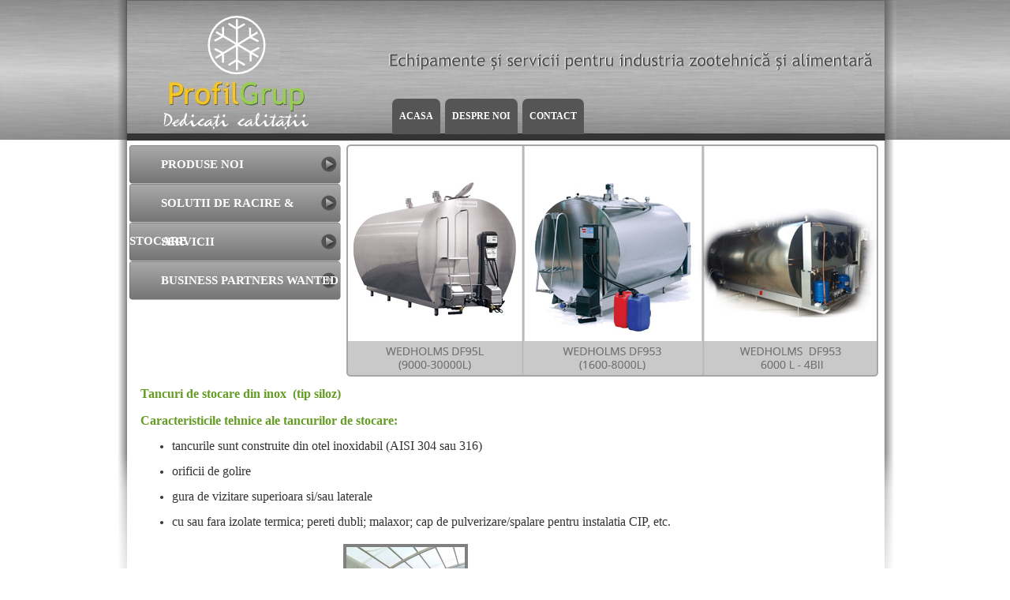

--- FILE ---
content_type: text/html; charset=utf-8
request_url: http://www.profil-grup.ro/solutii-de-racire-si-stocare-lichide-si-produse-alimentare/tancuri-de-stocare
body_size: 72731
content:


<!DOCTYPE html PUBLIC "-//W3C//DTD XHTML 1.0 Transitional//EN" "http://www.w3.org/TR/xhtml1/DTD/xhtml1-transitional.dtd">
<html xmlns="http://www.w3.org/1999/xhtml">
<head id="ctl00_Head1"><meta name="google-site-verification" content="23"/><title>
	Tancuri de stocare din inox (tip siloz)
</title>
  
    <meta name="description" content="La Profil Grup gasiti o gama larga de tancuri de racire reconditonate"/>
    

<meta name="keywords" content="Tancuri stocare, tancuri otel, tanc stocare, tancuri reconditionate, tancuri reconditionate stocare"/>
   

   
<meta name="rating" content="General" /><meta content="never" name="expires" /><meta name="Robots" content="index,follow" /><meta name="Revisit-after" content="1 days" /><meta name="Distribution" content="GENERAL, GLOBAL, ALL" /><meta http-equiv="Content-Type" content="text/html; charset=iso-8859-1" /><link rel="alternate" type="application/rss+xml" href="/rss" title="Pagini" /><link href="../Content/twoColFixLtHdr.css" rel="stylesheet" type="text/css" /><link rel="shortcut icon" href="../Images/favicon.ico" />
  
    <style type="text/css">
    </style>
  
<style type="text/css">
	.ctl00_MenuTop_0 { background-color:white;visibility:hidden;display:none;position:absolute;left:0px;top:0px; }
	.ctl00_MenuTop_1 { text-decoration:none; }
	.ctl00_MenuTop_2 {  }
	.ctl00_MenuTop_3 {  }
	.ctl00_MenuTop_4 { border-color:Silver;border-width:1px;border-style:Solid; }
	.ctl00_MenuTop_5 { border-color:Silver;border-width:1px;border-style:Solid; }
	.ctl00_MenuSTG_0 { background-color:white;visibility:hidden;display:none;position:absolute;left:0px;top:0px; }
	.ctl00_MenuSTG_1 { text-decoration:none; }
	.ctl00_MenuSTG_2 {  }
	.ctl00_MenuSTG_3 {  }
	.ctl00_MenuSTG_4 {  }

</style></head>
<body class="twoColFixLtHdr">

    <form name="aspnetForm" method="post" action="tancuri-de-stocare" onsubmit="javascript:return WebForm_OnSubmit();" id="aspnetForm">
<div>
<input type="hidden" name="ctl00_ScriptManager1_HiddenField" id="ctl00_ScriptManager1_HiddenField" value="" />
<input type="hidden" name="__EVENTTARGET" id="__EVENTTARGET" value="" />
<input type="hidden" name="__EVENTARGUMENT" id="__EVENTARGUMENT" value="" />
<input type="hidden" name="__VIEWSTATE" id="__VIEWSTATE" value="/[base64]/[base64]" />
</div>

<script type="text/javascript">
//<![CDATA[
var theForm = document.forms['aspnetForm'];
if (!theForm) {
    theForm = document.aspnetForm;
}
function __doPostBack(eventTarget, eventArgument) {
    if (!theForm.onsubmit || (theForm.onsubmit() != false)) {
        theForm.__EVENTTARGET.value = eventTarget;
        theForm.__EVENTARGUMENT.value = eventArgument;
        theForm.submit();
    }
}
//]]>
</script>


<script src="/WebResource.axd?d=Se_2YZSwgz2MYy5244Dq3T5nJvUvONCBqh31tDoYHPcIDZIzpcFnsZJyIzgqWXtGAP0sccipv2lEr7G-spB2sSlZGrw1&amp;t=638314010908353130" type="text/javascript"></script>


<script src="/ScriptResource.axd?d=Y-6Zc1pxTz0f3ALFFOLQWkL_7KmfgvxAv4vDm1-AVkPe8QSYgJN_kbHNpYwgQVPd1JuHGR5PkV_9T-Ct8C2EloaHa78_VD5xLHYtL1pw3HfChKnp-wj-9ljUizWbzvaNQVoFQQ2&amp;t=1a48dd9b" type="text/javascript"></script>
<script src="/ScriptResource.axd?d=2lTQVmIy64dysbQ6SnK_xUCYQueKlSGR5yHQnqNKGsRySYgijYnlWydHRd1bPvMmt8VxLLyOwbO5qTDF6sw8cC2OcQVzVqeEMMr38xj_9McXH6mJAAkP07iDVNCAqpXMqRPDbg2&amp;t=ffffffffec54f2d7" type="text/javascript"></script>
<script type="text/javascript">
//<![CDATA[
if (typeof(Sys) === 'undefined') throw new Error('ASP.NET Ajax client-side framework failed to load.');
//]]>
</script>

<script src="/ScriptResource.axd?d=JYl4WxF5IK9raI472aRBraJ9G3hVMXaEcZdjmWGh2o_Lsk_6KQchOmoXkQRoegSBvoX9Bu01I1fcizyhpBIogLi__8NeVXbrHcUUu--sNz9RZup_-cIvSwHo8_8vJ9RxYin04A2&amp;t=ffffffffec54f2d7" type="text/javascript"></script>
<script type="text/javascript">
//<![CDATA[
function WebForm_OnSubmit() {
null;
return true;
}
//]]>
</script>

<div>

	<input type="hidden" name="__VIEWSTATEGENERATOR" id="__VIEWSTATEGENERATOR" value="BF531ECD" />
	<input type="hidden" name="__EVENTVALIDATION" id="__EVENTVALIDATION" value="/wEWAgKX/db/DQL+5Ki1AVeTqMVThHC35a3DyH+tBA+CCxEh" />
</div>
     
    <div id="container">
        <div id="header">
        
            <div id="navbar">
                <table border="0" cellpadding="0" cellspacing="0">
                    
                    <tr>
                    <td><div id="LinkHome">
                        <a id="ctl00_HyperLink2" href="../"></a>
                    </div></td>
                        <td valign="bottom"  >
                            <a href="#ctl00_MenuTop_SkipLink"><img alt="Skip Navigation Links" src="/WebResource.axd?d=sQfBlm2pKenIbXNWVnTTxgxdV-LcDvs3OJirm0Ne057OasBbLtWY3nfydYbTI4xu8UtYlMKgOZAzsofjnoO3tgoXtM01&amp;t=638314010908353130" width="0" height="0" style="border-width:0px;" /></a><table id="ctl00_MenuTop" class="Button ctl00_MenuTop_3 ctl00_MenuTop_2" cellpadding="0" cellspacing="0" border="0">
	<tr>
		<td onmouseover="Menu_HoverStatic(this)" onmouseout="Menu_Unhover(this)" onkeyup="Menu_Key(event)" id="ctl00_MenuTopn0"><table cellpadding="0" cellspacing="0" border="0" width="100%">
			<tr>
				<td style="white-space:nowrap;"><a class="ctl00_MenuTop_1" href="../">Acasa</a></td>
			</tr>
		</table></td><td style="width:3px;"></td><td onmouseover="Menu_HoverStatic(this)" onmouseout="Menu_Unhover(this)" onkeyup="Menu_Key(event)" id="ctl00_MenuTopn1"><table cellpadding="0" cellspacing="0" border="0" width="100%">
			<tr>
				<td style="white-space:nowrap;"><a class="ctl00_MenuTop_1" href="../despre-noi">Despre noi</a></td>
			</tr>
		</table></td><td style="width:3px;"></td><td onmouseover="Menu_HoverStatic(this)" onmouseout="Menu_Unhover(this)" onkeyup="Menu_Key(event)" id="ctl00_MenuTopn2"><table cellpadding="0" cellspacing="0" border="0" width="100%">
			<tr>
				<td style="white-space:nowrap;"><a class="ctl00_MenuTop_1" href="../contact">Contact</a></td>
			</tr>
		</table></td>
	</tr>
</table><a id="ctl00_MenuTop_SkipLink"></a>
                        </td>
                    </tr>
                </table>
            </div>
             
            <table border="0" cellpadding="0" cellspacing="0" width="100%"><tr>
            <td valign="top" align="right">
            <div>
           
          
            <script type="text/javascript">
//<![CDATA[
Sys.WebForms.PageRequestManager._initialize('ctl00$ScriptManager1', document.getElementById('aspnetForm'));
Sys.WebForms.PageRequestManager.getInstance()._updateControls(['tctl00$ContentPlaceHolderBody$ProductsList1$UpdatePanelCat'], [], [], 90);
//]]>
</script>

                            </div>
              
            </td></tr></table>
            
            <!-- end #header -->
        </div>
        
        <div id="mainContent">
        <table border="0" cellpadding="0" cellspacing="0"><tr>
        <td valign="top" style="padding-top: 6px"><a href="#ctl00_MenuSTG_SkipLink"><img alt="Skip Navigation Links" src="/WebResource.axd?d=sQfBlm2pKenIbXNWVnTTxgxdV-LcDvs3OJirm0Ne057OasBbLtWY3nfydYbTI4xu8UtYlMKgOZAzsofjnoO3tgoXtM01&amp;t=638314010908353130" width="0" height="0" style="border-width:0px;" /></a><table id="ctl00_MenuSTG" class="Menu ctl00_MenuSTG_3 ctl00_MenuSTG_2" cellpadding="0" cellspacing="0" border="0">
	<tr onmouseover="Menu_HoverStatic(this)" onmouseout="Menu_Unhover(this)" onkeyup="Menu_Key(event)" id="ctl00_MenuSTGn0">
		<td><table cellpadding="0" cellspacing="0" border="0" width="100%">
			<tr>
				<td style="white-space:nowrap;width:100%;"><a class="ctl00_MenuSTG_1" href="../produse"><b style="color: #EBCE2C"> </b>Produse noi</a></td>
			</tr>
		</table></td>
	</tr><tr onmouseover="Menu_HoverStatic(this)" onmouseout="Menu_Unhover(this)" onkeyup="Menu_Key(event)" id="ctl00_MenuSTGn1">
		<td><table cellpadding="0" cellspacing="0" border="0" width="100%">
			<tr>
				<td style="white-space:nowrap;width:100%;"><a class="ctl00_MenuSTG_1" href="../solutii-de-racire-si-stocare-lichide-si-produse-alimentare">Solutii de racire & stocare</a></td>
			</tr>
		</table></td>
	</tr><tr onmouseover="Menu_HoverStatic(this)" onmouseout="Menu_Unhover(this)" onkeyup="Menu_Key(event)" id="ctl00_MenuSTGn2">
		<td><table cellpadding="0" cellspacing="0" border="0" width="100%">
			<tr>
				<td style="white-space:nowrap;width:100%;"><a class="ctl00_MenuSTG_1" href="../servicii">Servicii</a></td>
			</tr>
		</table></td>
	</tr><tr onmouseover="Menu_HoverStatic(this)" onmouseout="Menu_Unhover(this)" onkeyup="Menu_Key(event)" id="ctl00_MenuSTGn3">
		<td><table cellpadding="0" cellspacing="0" border="0" width="100%">
			<tr>
				<td style="white-space:nowrap;width:100%;"><a class="ctl00_MenuSTG_1" href="../partners-wanted">Business partners wanted</a></td>
			</tr>
		</table></td>
	</tr>
</table><div id="ctl00_MenuSTGn0Items" class="ctl00_MenuSTG_0 level3 ctl00_MenuSTG_4">
	<table border="0" cellpadding="0" cellspacing="0">
		<tr onmouseover="Menu_HoverDynamic(this)" onmouseout="Menu_Unhover(this)" onkeyup="Menu_Key(event)" id="ctl00_MenuSTGn4">
			<td><table cellpadding="0" cellspacing="0" border="0" width="100%">
				<tr>
					<td style="white-space:nowrap;width:100%;"><a class="ctl00_MenuSTG_1" href="../produse/tancuri-de-racire-noi">Tancuri de racire si stocare lapte</a></td>
				</tr>
			</table></td>
		</tr><tr onmouseover="Menu_HoverDynamic(this)" onmouseout="Menu_Unhover(this)" onkeyup="Menu_Key(event)" id="ctl00_MenuSTGn5">
			<td><table cellpadding="0" cellspacing="0" border="0" width="100%">
				<tr>
					<td style="white-space:nowrap;width:100%;"><a class="ctl00_MenuSTG_1" href="../produse/piese-de-schimb-tancuri-de-racire-silozuri-instalatii-de-muls-dozatoare-de-lapte">Piese de schimb</a></td>
				</tr>
			</table></td>
		</tr><tr onmouseover="Menu_HoverDynamic(this)" onmouseout="Menu_Unhover(this)" onkeyup="Menu_Key(event)" id="ctl00_MenuSTGn6">
			<td><table cellpadding="0" cellspacing="0" border="0" width="100%">
				<tr>
					<td style="white-space:nowrap;width:100%;"><a class="ctl00_MenuSTG_1" href="../produse/dotari-suplimentare">Dotari suplimentare</a></td>
				</tr>
			</table></td>
		</tr><tr onmouseover="Menu_HoverDynamic(this)" onmouseout="Menu_Unhover(this)" onkeyup="Menu_Key(event)" id="ctl00_MenuSTGn7">
			<td><table cellpadding="0" cellspacing="0" border="0" width="100%">
				<tr>
					<td style="white-space:nowrap;width:100%;"><a class="ctl00_MenuSTG_1" href="../produse/rezervoare-pentru-transportul-laptelui">Cisterne pentru  lapte cu 1, 2 sau 3 compartimente</a></td>
				</tr>
			</table></td>
		</tr>
	</table><div class="ctl00_MenuSTG_0" id="ctl00_MenuSTGn0ItemsUp" onmouseover="PopOut_Up(this)" onmouseout="PopOut_Stop(this)" style="text-align:center;">
		<img src="/WebResource.axd?d=3DBMQGyKUZztf9241FAoZkUilpRNohl0e1ufBCuxTMHmYYa99MQkl6lu9Bycxemjs_wkx0VR6YD1ZQ7RtYVFP25RWps1&amp;t=638314010908353130" alt="Scroll up" />
	</div><div class="ctl00_MenuSTG_0" id="ctl00_MenuSTGn0ItemsDn" onmouseover="PopOut_Down(this)" onmouseout="PopOut_Stop(this)" style="text-align:center;">
		<img src="/WebResource.axd?d=exh7nOF6Ul11Y2fpzG0ZIiKfCOZBzSxIMKf5i5kaInZFxOjeJbYBh64ZHyVThDTnw2X_A6GJuo3o3DtTKDHyE2G98_s1&amp;t=638314010908353130" alt="Scroll down" />
	</div>
</div><div id="ctl00_MenuSTGn1Items" class="ctl00_MenuSTG_0 level3 ctl00_MenuSTG_4">
	<table border="0" cellpadding="0" cellspacing="0">
		<tr onmouseover="Menu_HoverDynamic(this)" onmouseout="Menu_Unhover(this)" onkeyup="Menu_Key(event)" id="ctl00_MenuSTGn8">
			<td><table cellpadding="0" cellspacing="0" border="0" width="100%">
				<tr>
					<td style="white-space:nowrap;width:100%;"><a class="ctl00_MenuSTG_1" href="tancuri-de-racire-pentru-lapte-verticale">Tancuri de racire lapte cilindric verticale (deschise) 300-1600L</a></td>
				</tr>
			</table></td>
		</tr><tr onmouseover="Menu_HoverDynamic(this)" onmouseout="Menu_Unhover(this)" onkeyup="Menu_Key(event)" id="ctl00_MenuSTGn9">
			<td><table cellpadding="0" cellspacing="0" border="0" width="100%">
				<tr>
					<td style="white-space:nowrap;width:100%;"><a class="ctl00_MenuSTG_1" href="tancuri-de-racire-pentru-lapte">Tancuri de racire lapte orizontale inchise 600-20.000L</a></td>
				</tr>
			</table></td>
		</tr><tr onmouseover="Menu_HoverDynamic(this)" onmouseout="Menu_Unhover(this)" onkeyup="Menu_Key(event)" id="ctl00_MenuSTGn10">
			<td><table cellpadding="0" cellspacing="0" border="0" width="100%">
				<tr>
					<td style="white-space:nowrap;width:100%;"><a class="ctl00_MenuSTG_1" href="tancuri-de-stocare">Tancuri de stocare din inox (tip siloz)</a></td>
				</tr>
			</table></td>
		</tr>
	</table><div class="ctl00_MenuSTG_0" id="ctl00_MenuSTGn1ItemsUp" onmouseover="PopOut_Up(this)" onmouseout="PopOut_Stop(this)" style="text-align:center;">
		<img src="/WebResource.axd?d=3DBMQGyKUZztf9241FAoZkUilpRNohl0e1ufBCuxTMHmYYa99MQkl6lu9Bycxemjs_wkx0VR6YD1ZQ7RtYVFP25RWps1&amp;t=638314010908353130" alt="Scroll up" />
	</div><div class="ctl00_MenuSTG_0" id="ctl00_MenuSTGn1ItemsDn" onmouseover="PopOut_Down(this)" onmouseout="PopOut_Stop(this)" style="text-align:center;">
		<img src="/WebResource.axd?d=exh7nOF6Ul11Y2fpzG0ZIiKfCOZBzSxIMKf5i5kaInZFxOjeJbYBh64ZHyVThDTnw2X_A6GJuo3o3DtTKDHyE2G98_s1&amp;t=638314010908353130" alt="Scroll down" />
	</div>
</div><div id="ctl00_MenuSTGn2Items" class="ctl00_MenuSTG_0 level3 ctl00_MenuSTG_4">
	<table border="0" cellpadding="0" cellspacing="0">
		<tr onmouseover="Menu_HoverDynamic(this)" onmouseout="Menu_Unhover(this)" onkeyup="Menu_Key(event)" id="ctl00_MenuSTGn11">
			<td><table cellpadding="0" cellspacing="0" border="0" width="100%">
				<tr>
					<td style="white-space:nowrap;width:100%;"><a class="ctl00_MenuSTG_1" href="../servicii/servicii-pentru-tancuri-de-racire">Servicii pentru tancuri de racire</a></td>
				</tr>
			</table></td>
		</tr><tr onmouseover="Menu_HoverDynamic(this)" onmouseout="Menu_Unhover(this)" onkeyup="Menu_Key(event)" id="ctl00_MenuSTGn12">
			<td><table cellpadding="0" cellspacing="0" border="0" width="100%">
				<tr>
					<td style="white-space:nowrap;width:100%;"><a class="ctl00_MenuSTG_1" href="../servicii/revanzari-tancuri">Buyback pentru tancuri de racire</a></td>
				</tr>
			</table></td>
		</tr>
	</table><div class="ctl00_MenuSTG_0" id="ctl00_MenuSTGn2ItemsUp" onmouseover="PopOut_Up(this)" onmouseout="PopOut_Stop(this)" style="text-align:center;">
		<img src="/WebResource.axd?d=3DBMQGyKUZztf9241FAoZkUilpRNohl0e1ufBCuxTMHmYYa99MQkl6lu9Bycxemjs_wkx0VR6YD1ZQ7RtYVFP25RWps1&amp;t=638314010908353130" alt="Scroll up" />
	</div><div class="ctl00_MenuSTG_0" id="ctl00_MenuSTGn2ItemsDn" onmouseover="PopOut_Down(this)" onmouseout="PopOut_Stop(this)" style="text-align:center;">
		<img src="/WebResource.axd?d=exh7nOF6Ul11Y2fpzG0ZIiKfCOZBzSxIMKf5i5kaInZFxOjeJbYBh64ZHyVThDTnw2X_A6GJuo3o3DtTKDHyE2G98_s1&amp;t=638314010908353130" alt="Scroll down" />
	</div>
</div><a id="ctl00_MenuSTG_SkipLink"></a>
           
            </td>
                            <td>
                             

<link rel="stylesheet" type="text/css" href="../Content/style.css" media="screen" />
	<style type="text/css">a#vlb{display:none}</style>

	<script type="text/javascript" src="../Content/jquery.js"></script>
	<!-- End WOWSlider.com HEAD section -->

<script type="text/javascript" src="../Content/a.js"></script>

<div id="wowslider-container">
	<div id="wowslider-images">

<a href="http://www.profil-grup.ro/produse-noi/tancuri-de-racire-noi-wedholms"><img src="../Images/HeaderPoza.jpg"  id="wows0" border="0" alt="Tancuri de racire Wedholms DF95L"/></a>
<a href="http://www.profil-grup.ro/produse-noi/dotari-suplimentare-wedholms"><img src="../Images/HeaderPoza2.jpg"  id="wows1" border="0" alt="Grupuri frigorifice cu recuperator de caldure"/></a>
<a href="http://www.profil-grup.ro/produse-noi/tancuri-de-racire-noi-wedholms"><img src="../Images/HeaderPoza3.jpg"  id="Img1" border="0" alt="Tancuri de racire lapte Wedholms"/></a>
<a href="http://www.profil-grup.ro/produse-noi/piese-de-schimb-pentru-tancuri-noi"><img src="../Images/HeaderPoza4.jpg"  id="Img1" border="0" alt="Agitatoare SIREM si controlere"/></a>
</div>


	</div>
	<script type="text/javascript" src="../Content/script.js"></script>

	<!-- End WOWSlider.com BODY section -->


                            
                            </td>
                            </tr></table>
           
       <div style="padding-left: 10px; padding-right: 10px">
            
     
    <table border="0" cellpadding="0">
        <tr>
        <td id="ctl00_ContentPlaceHolderBody_ContactFormViewTD" valign="top">
                
                


                
            </td>

            <td valign="top">
             
                   <h1><!--[if gte mso 9]><xml>
<w:WordDocument>
<w:View>Normal</w:View>
<w:Zoom>0</w:Zoom>
<w:TrackMoves />
<w:TrackFormatting />
<w:PunctuationKerning />
<w:ValidateAgainstSchemas />
<w:SaveIfXMLInvalid>false</w:SaveIfXMLInvalid>
<w:IgnoreMixedContent>false</w:IgnoreMixedContent>
<w:AlwaysShowPlaceholderText>false</w:AlwaysShowPlaceholderText>
<w:DoNotPromoteQF />
<w:LidThemeOther>EN-US</w:LidThemeOther>
<w:LidThemeAsian>X-NONE</w:LidThemeAsian>
<w:LidThemeComplexScript>X-NONE</w:LidThemeComplexScript>
<w:Compatibility>
<w:BreakWrappedTables />
<w:SnapToGridInCell />
<w:WrapTextWithPunct />
<w:UseAsianBreakRules />
<w:DontGrowAutofit />
<w:SplitPgBreakAndParaMark />
<w:DontVertAlignCellWithSp />
<w:DontBreakConstrainedForcedTables />
<w:DontVertAlignInTxbx />
<w:Word11KerningPairs />
<w:CachedColBalance />
</w:Compatibility>
<w:BrowserLevel>MicrosoftInternetExplorer4</w:BrowserLevel>
<m:mathPr>
<m:mathFont m:val="Cambria Math" />
<m:brkBin m:val="before" />
<m:brkBinSub m:val="&#45;-" />
<m:smallFrac m:val="off" />
<m:dispDef />
<m:lMargin m:val="0" />
<m:rMargin m:val="0" />
<m:defJc m:val="centerGroup" />
<m:wrapIndent m:val="1440" />
<m:intLim m:val="subSup" />
<m:naryLim m:val="undOvr" />
</m:mathPr></w:WordDocument>
</xml><![endif]--><!--[if gte mso 9]><xml>
<w:LatentStyles DefLockedState="false" DefUnhideWhenUsed="true"
DefSemiHidden="true" DefQFormat="false" DefPriority="99"
LatentStyleCount="267">
<w:LsdException Locked="false" Priority="0" SemiHidden="false"
UnhideWhenUsed="false" QFormat="true" Name="Normal" />
<w:LsdException Locked="false" Priority="9" SemiHidden="false"
UnhideWhenUsed="false" QFormat="true" Name="heading 1" />
<w:LsdException Locked="false" Priority="9" QFormat="true" Name="heading 2" />
<w:LsdException Locked="false" Priority="9" QFormat="true" Name="heading 3" />
<w:LsdException Locked="false" Priority="9" QFormat="true" Name="heading 4" />
<w:LsdException Locked="false" Priority="9" QFormat="true" Name="heading 5" />
<w:LsdException Locked="false" Priority="9" QFormat="true" Name="heading 6" />
<w:LsdException Locked="false" Priority="9" QFormat="true" Name="heading 7" />
<w:LsdException Locked="false" Priority="9" QFormat="true" Name="heading 8" />
<w:LsdException Locked="false" Priority="9" QFormat="true" Name="heading 9" />
<w:LsdException Locked="false" Priority="39" Name="toc 1" />
<w:LsdException Locked="false" Priority="39" Name="toc 2" />
<w:LsdException Locked="false" Priority="39" Name="toc 3" />
<w:LsdException Locked="false" Priority="39" Name="toc 4" />
<w:LsdException Locked="false" Priority="39" Name="toc 5" />
<w:LsdException Locked="false" Priority="39" Name="toc 6" />
<w:LsdException Locked="false" Priority="39" Name="toc 7" />
<w:LsdException Locked="false" Priority="39" Name="toc 8" />
<w:LsdException Locked="false" Priority="39" Name="toc 9" />
<w:LsdException Locked="false" Priority="35" QFormat="true" Name="caption" />
<w:LsdException Locked="false" Priority="10" SemiHidden="false"
UnhideWhenUsed="false" QFormat="true" Name="Title" />
<w:LsdException Locked="false" Priority="1" Name="Default Paragraph Font" />
<w:LsdException Locked="false" Priority="11" SemiHidden="false"
UnhideWhenUsed="false" QFormat="true" Name="Subtitle" />
<w:LsdException Locked="false" Priority="22" SemiHidden="false"
UnhideWhenUsed="false" QFormat="true" Name="Strong" />
<w:LsdException Locked="false" Priority="20" SemiHidden="false"
UnhideWhenUsed="false" QFormat="true" Name="Emphasis" />
<w:LsdException Locked="false" Priority="59" SemiHidden="false"
UnhideWhenUsed="false" Name="Table Grid" />
<w:LsdException Locked="false" UnhideWhenUsed="false" Name="Placeholder Text" />
<w:LsdException Locked="false" Priority="1" SemiHidden="false"
UnhideWhenUsed="false" QFormat="true" Name="No Spacing" />
<w:LsdException Locked="false" Priority="60" SemiHidden="false"
UnhideWhenUsed="false" Name="Light Shading" />
<w:LsdException Locked="false" Priority="61" SemiHidden="false"
UnhideWhenUsed="false" Name="Light List" />
<w:LsdException Locked="false" Priority="62" SemiHidden="false"
UnhideWhenUsed="false" Name="Light Grid" />
<w:LsdException Locked="false" Priority="63" SemiHidden="false"
UnhideWhenUsed="false" Name="Medium Shading 1" />
<w:LsdException Locked="false" Priority="64" SemiHidden="false"
UnhideWhenUsed="false" Name="Medium Shading 2" />
<w:LsdException Locked="false" Priority="65" SemiHidden="false"
UnhideWhenUsed="false" Name="Medium List 1" />
<w:LsdException Locked="false" Priority="66" SemiHidden="false"
UnhideWhenUsed="false" Name="Medium List 2" />
<w:LsdException Locked="false" Priority="67" SemiHidden="false"
UnhideWhenUsed="false" Name="Medium Grid 1" />
<w:LsdException Locked="false" Priority="68" SemiHidden="false"
UnhideWhenUsed="false" Name="Medium Grid 2" />
<w:LsdException Locked="false" Priority="69" SemiHidden="false"
UnhideWhenUsed="false" Name="Medium Grid 3" />
<w:LsdException Locked="false" Priority="70" SemiHidden="false"
UnhideWhenUsed="false" Name="Dark List" />
<w:LsdException Locked="false" Priority="71" SemiHidden="false"
UnhideWhenUsed="false" Name="Colorful Shading" />
<w:LsdException Locked="false" Priority="72" SemiHidden="false"
UnhideWhenUsed="false" Name="Colorful List" />
<w:LsdException Locked="false" Priority="73" SemiHidden="false"
UnhideWhenUsed="false" Name="Colorful Grid" />
<w:LsdException Locked="false" Priority="60" SemiHidden="false"
UnhideWhenUsed="false" Name="Light Shading Accent 1" />
<w:LsdException Locked="false" Priority="61" SemiHidden="false"
UnhideWhenUsed="false" Name="Light List Accent 1" />
<w:LsdException Locked="false" Priority="62" SemiHidden="false"
UnhideWhenUsed="false" Name="Light Grid Accent 1" />
<w:LsdException Locked="false" Priority="63" SemiHidden="false"
UnhideWhenUsed="false" Name="Medium Shading 1 Accent 1" />
<w:LsdException Locked="false" Priority="64" SemiHidden="false"
UnhideWhenUsed="false" Name="Medium Shading 2 Accent 1" />
<w:LsdException Locked="false" Priority="65" SemiHidden="false"
UnhideWhenUsed="false" Name="Medium List 1 Accent 1" />
<w:LsdException Locked="false" UnhideWhenUsed="false" Name="Revision" />
<w:LsdException Locked="false" Priority="34" SemiHidden="false"
UnhideWhenUsed="false" QFormat="true" Name="List Paragraph" />
<w:LsdException Locked="false" Priority="29" SemiHidden="false"
UnhideWhenUsed="false" QFormat="true" Name="Quote" />
<w:LsdException Locked="false" Priority="30" SemiHidden="false"
UnhideWhenUsed="false" QFormat="true" Name="Intense Quote" />
<w:LsdException Locked="false" Priority="66" SemiHidden="false"
UnhideWhenUsed="false" Name="Medium List 2 Accent 1" />
<w:LsdException Locked="false" Priority="67" SemiHidden="false"
UnhideWhenUsed="false" Name="Medium Grid 1 Accent 1" />
<w:LsdException Locked="false" Priority="68" SemiHidden="false"
UnhideWhenUsed="false" Name="Medium Grid 2 Accent 1" />
<w:LsdException Locked="false" Priority="69" SemiHidden="false"
UnhideWhenUsed="false" Name="Medium Grid 3 Accent 1" />
<w:LsdException Locked="false" Priority="70" SemiHidden="false"
UnhideWhenUsed="false" Name="Dark List Accent 1" />
<w:LsdException Locked="false" Priority="71" SemiHidden="false"
UnhideWhenUsed="false" Name="Colorful Shading Accent 1" />
<w:LsdException Locked="false" Priority="72" SemiHidden="false"
UnhideWhenUsed="false" Name="Colorful List Accent 1" />
<w:LsdException Locked="false" Priority="73" SemiHidden="false"
UnhideWhenUsed="false" Name="Colorful Grid Accent 1" />
<w:LsdException Locked="false" Priority="60" SemiHidden="false"
UnhideWhenUsed="false" Name="Light Shading Accent 2" />
<w:LsdException Locked="false" Priority="61" SemiHidden="false"
UnhideWhenUsed="false" Name="Light List Accent 2" />
<w:LsdException Locked="false" Priority="62" SemiHidden="false"
UnhideWhenUsed="false" Name="Light Grid Accent 2" />
<w:LsdException Locked="false" Priority="63" SemiHidden="false"
UnhideWhenUsed="false" Name="Medium Shading 1 Accent 2" />
<w:LsdException Locked="false" Priority="64" SemiHidden="false"
UnhideWhenUsed="false" Name="Medium Shading 2 Accent 2" />
<w:LsdException Locked="false" Priority="65" SemiHidden="false"
UnhideWhenUsed="false" Name="Medium List 1 Accent 2" />
<w:LsdException Locked="false" Priority="66" SemiHidden="false"
UnhideWhenUsed="false" Name="Medium List 2 Accent 2" />
<w:LsdException Locked="false" Priority="67" SemiHidden="false"
UnhideWhenUsed="false" Name="Medium Grid 1 Accent 2" />
<w:LsdException Locked="false" Priority="68" SemiHidden="false"
UnhideWhenUsed="false" Name="Medium Grid 2 Accent 2" />
<w:LsdException Locked="false" Priority="69" SemiHidden="false"
UnhideWhenUsed="false" Name="Medium Grid 3 Accent 2" />
<w:LsdException Locked="false" Priority="70" SemiHidden="false"
UnhideWhenUsed="false" Name="Dark List Accent 2" />
<w:LsdException Locked="false" Priority="71" SemiHidden="false"
UnhideWhenUsed="false" Name="Colorful Shading Accent 2" />
<w:LsdException Locked="false" Priority="72" SemiHidden="false"
UnhideWhenUsed="false" Name="Colorful List Accent 2" />
<w:LsdException Locked="false" Priority="73" SemiHidden="false"
UnhideWhenUsed="false" Name="Colorful Grid Accent 2" />
<w:LsdException Locked="false" Priority="60" SemiHidden="false"
UnhideWhenUsed="false" Name="Light Shading Accent 3" />
<w:LsdException Locked="false" Priority="61" SemiHidden="false"
UnhideWhenUsed="false" Name="Light List Accent 3" />
<w:LsdException Locked="false" Priority="62" SemiHidden="false"
UnhideWhenUsed="false" Name="Light Grid Accent 3" />
<w:LsdException Locked="false" Priority="63" SemiHidden="false"
UnhideWhenUsed="false" Name="Medium Shading 1 Accent 3" />
<w:LsdException Locked="false" Priority="64" SemiHidden="false"
UnhideWhenUsed="false" Name="Medium Shading 2 Accent 3" />
<w:LsdException Locked="false" Priority="65" SemiHidden="false"
UnhideWhenUsed="false" Name="Medium List 1 Accent 3" />
<w:LsdException Locked="false" Priority="66" SemiHidden="false"
UnhideWhenUsed="false" Name="Medium List 2 Accent 3" />
<w:LsdException Locked="false" Priority="67" SemiHidden="false"
UnhideWhenUsed="false" Name="Medium Grid 1 Accent 3" />
<w:LsdException Locked="false" Priority="68" SemiHidden="false"
UnhideWhenUsed="false" Name="Medium Grid 2 Accent 3" />
<w:LsdException Locked="false" Priority="69" SemiHidden="false"
UnhideWhenUsed="false" Name="Medium Grid 3 Accent 3" />
<w:LsdException Locked="false" Priority="70" SemiHidden="false"
UnhideWhenUsed="false" Name="Dark List Accent 3" />
<w:LsdException Locked="false" Priority="71" SemiHidden="false"
UnhideWhenUsed="false" Name="Colorful Shading Accent 3" />
<w:LsdException Locked="false" Priority="72" SemiHidden="false"
UnhideWhenUsed="false" Name="Colorful List Accent 3" />
<w:LsdException Locked="false" Priority="73" SemiHidden="false"
UnhideWhenUsed="false" Name="Colorful Grid Accent 3" />
<w:LsdException Locked="false" Priority="60" SemiHidden="false"
UnhideWhenUsed="false" Name="Light Shading Accent 4" />
<w:LsdException Locked="false" Priority="61" SemiHidden="false"
UnhideWhenUsed="false" Name="Light List Accent 4" />
<w:LsdException Locked="false" Priority="62" SemiHidden="false"
UnhideWhenUsed="false" Name="Light Grid Accent 4" />
<w:LsdException Locked="false" Priority="63" SemiHidden="false"
UnhideWhenUsed="false" Name="Medium Shading 1 Accent 4" />
<w:LsdException Locked="false" Priority="64" SemiHidden="false"
UnhideWhenUsed="false" Name="Medium Shading 2 Accent 4" />
<w:LsdException Locked="false" Priority="65" SemiHidden="false"
UnhideWhenUsed="false" Name="Medium List 1 Accent 4" />
<w:LsdException Locked="false" Priority="66" SemiHidden="false"
UnhideWhenUsed="false" Name="Medium List 2 Accent 4" />
<w:LsdException Locked="false" Priority="67" SemiHidden="false"
UnhideWhenUsed="false" Name="Medium Grid 1 Accent 4" />
<w:LsdException Locked="false" Priority="68" SemiHidden="false"
UnhideWhenUsed="false" Name="Medium Grid 2 Accent 4" />
<w:LsdException Locked="false" Priority="69" SemiHidden="false"
UnhideWhenUsed="false" Name="Medium Grid 3 Accent 4" />
<w:LsdException Locked="false" Priority="70" SemiHidden="false"
UnhideWhenUsed="false" Name="Dark List Accent 4" />
<w:LsdException Locked="false" Priority="71" SemiHidden="false"
UnhideWhenUsed="false" Name="Colorful Shading Accent 4" />
<w:LsdException Locked="false" Priority="72" SemiHidden="false"
UnhideWhenUsed="false" Name="Colorful List Accent 4" />
<w:LsdException Locked="false" Priority="73" SemiHidden="false"
UnhideWhenUsed="false" Name="Colorful Grid Accent 4" />
<w:LsdException Locked="false" Priority="60" SemiHidden="false"
UnhideWhenUsed="false" Name="Light Shading Accent 5" />
<w:LsdException Locked="false" Priority="61" SemiHidden="false"
UnhideWhenUsed="false" Name="Light List Accent 5" />
<w:LsdException Locked="false" Priority="62" SemiHidden="false"
UnhideWhenUsed="false" Name="Light Grid Accent 5" />
<w:LsdException Locked="false" Priority="63" SemiHidden="false"
UnhideWhenUsed="false" Name="Medium Shading 1 Accent 5" />
<w:LsdException Locked="false" Priority="64" SemiHidden="false"
UnhideWhenUsed="false" Name="Medium Shading 2 Accent 5" />
<w:LsdException Locked="false" Priority="65" SemiHidden="false"
UnhideWhenUsed="false" Name="Medium List 1 Accent 5" />
<w:LsdException Locked="false" Priority="66" SemiHidden="false"
UnhideWhenUsed="false" Name="Medium List 2 Accent 5" />
<w:LsdException Locked="false" Priority="67" SemiHidden="false"
UnhideWhenUsed="false" Name="Medium Grid 1 Accent 5" />
<w:LsdException Locked="false" Priority="68" SemiHidden="false"
UnhideWhenUsed="false" Name="Medium Grid 2 Accent 5" />
<w:LsdException Locked="false" Priority="69" SemiHidden="false"
UnhideWhenUsed="false" Name="Medium Grid 3 Accent 5" />
<w:LsdException Locked="false" Priority="70" SemiHidden="false"
UnhideWhenUsed="false" Name="Dark List Accent 5" />
<w:LsdException Locked="false" Priority="71" SemiHidden="false"
UnhideWhenUsed="false" Name="Colorful Shading Accent 5" />
<w:LsdException Locked="false" Priority="72" SemiHidden="false"
UnhideWhenUsed="false" Name="Colorful List Accent 5" />
<w:LsdException Locked="false" Priority="73" SemiHidden="false"
UnhideWhenUsed="false" Name="Colorful Grid Accent 5" />
<w:LsdException Locked="false" Priority="60" SemiHidden="false"
UnhideWhenUsed="false" Name="Light Shading Accent 6" />
<w:LsdException Locked="false" Priority="61" SemiHidden="false"
UnhideWhenUsed="false" Name="Light List Accent 6" />
<w:LsdException Locked="false" Priority="62" SemiHidden="false"
UnhideWhenUsed="false" Name="Light Grid Accent 6" />
<w:LsdException Locked="false" Priority="63" SemiHidden="false"
UnhideWhenUsed="false" Name="Medium Shading 1 Accent 6" />
<w:LsdException Locked="false" Priority="64" SemiHidden="false"
UnhideWhenUsed="false" Name="Medium Shading 2 Accent 6" />
<w:LsdException Locked="false" Priority="65" SemiHidden="false"
UnhideWhenUsed="false" Name="Medium List 1 Accent 6" />
<w:LsdException Locked="false" Priority="66" SemiHidden="false"
UnhideWhenUsed="false" Name="Medium List 2 Accent 6" />
<w:LsdException Locked="false" Priority="67" SemiHidden="false"
UnhideWhenUsed="false" Name="Medium Grid 1 Accent 6" />
<w:LsdException Locked="false" Priority="68" SemiHidden="false"
UnhideWhenUsed="false" Name="Medium Grid 2 Accent 6" />
<w:LsdException Locked="false" Priority="69" SemiHidden="false"
UnhideWhenUsed="false" Name="Medium Grid 3 Accent 6" />
<w:LsdException Locked="false" Priority="70" SemiHidden="false"
UnhideWhenUsed="false" Name="Dark List Accent 6" />
<w:LsdException Locked="false" Priority="71" SemiHidden="false"
UnhideWhenUsed="false" Name="Colorful Shading Accent 6" />
<w:LsdException Locked="false" Priority="72" SemiHidden="false"
UnhideWhenUsed="false" Name="Colorful List Accent 6" />
<w:LsdException Locked="false" Priority="73" SemiHidden="false"
UnhideWhenUsed="false" Name="Colorful Grid Accent 6" />
<w:LsdException Locked="false" Priority="19" SemiHidden="false"
UnhideWhenUsed="false" QFormat="true" Name="Subtle Emphasis" />
<w:LsdException Locked="false" Priority="21" SemiHidden="false"
UnhideWhenUsed="false" QFormat="true" Name="Intense Emphasis" />
<w:LsdException Locked="false" Priority="31" SemiHidden="false"
UnhideWhenUsed="false" QFormat="true" Name="Subtle Reference" />
<w:LsdException Locked="false" Priority="32" SemiHidden="false"
UnhideWhenUsed="false" QFormat="true" Name="Intense Reference" />
<w:LsdException Locked="false" Priority="33" SemiHidden="false"
UnhideWhenUsed="false" QFormat="true" Name="Book Title" />
<w:LsdException Locked="false" Priority="37" Name="Bibliography" />
<w:LsdException Locked="false" Priority="39" QFormat="true" Name="TOC Heading" />
</w:LatentStyles>
</xml><![endif]--><!--[if gte mso 10]>
<style>
/* Style Definitions */
table.MsoNormalTable
{mso-style-name:"Table Normal";
mso-tstyle-rowband-size:0;
mso-tstyle-colband-size:0;
mso-style-noshow:yes;
mso-style-priority:99;
mso-style-qformat:yes;
mso-style-parent:"";
mso-padding-alt:0in 5.4pt 0in 5.4pt;
mso-para-margin-top:0in;
mso-para-margin-right:0in;
mso-para-margin-bottom:10.0pt;
mso-para-margin-left:0in;
line-height:115%;
mso-pagination:widow-orphan;
font-size:11.0pt;
font-family:"Calibri","sans-serif";
mso-ascii-font-family:Calibri;
mso-ascii-theme-font:minor-latin;
mso-hansi-font-family:Calibri;
mso-hansi-theme-font:minor-latin;}
</style>
<![endif]--></h1>
<h1 style="text-align: justify;"><span style="font-size: medium;"><span style="font-family: Tahoma;"><b style="font-size: medium; font-family: Tahoma;">Tancuri de stocare din inox&nbsp; (tip siloz)</b></span></span></h1>
<h2><span style="font-size: medium;"><span style="font-family: Tahoma;"><span style="font-family: Tahoma;">Caracteristicile tehnice ale tancurilor de stocare:</span>  </span></span></h2>
<ul>
    <li>
    <p><span style="font-size: medium;"><span style="font-family: Tahoma;">tancurile sunt construite din otel inoxidabil      (AISI 304 sau 316)</span></span></p>
    </li>
    <li>
    <p><span style="font-size: medium;"><span style="font-family: Tahoma;">orificii de golire<br />
    </span></span></p>
    </li>
    <li>
    <p><span style="font-size: medium;"><span style="font-family: Tahoma;">gura de vizitare superioara si/sau laterale</span></span></p>
    </li>
    <li>
    <p><span style="font-size: medium;"><span style="font-family: Tahoma;">cu sau fara izolate termica; pereti dubli; malaxor; cap de       pulverizare/spalare pentru instalatia CIP, etc.</span></span></p>
    </li>
</ul>
                   

    <table align="center">
    <tr>
    <td>
           <div id="ctl00_ContentPlaceHolderBody_ProductsList1_UpdatePanelCat">
	   
          
    
    <table id="ctl00_ContentPlaceHolderBody_ProductsList1_ListViewGalery_tblProducts" cellpadding="1">

			
    <tr id="ctl00_ContentPlaceHolderBody_ProductsList1_ListViewGalery_ctrl0_productRow">
				
    <td id="ctl00_ContentPlaceHolderBody_ProductsList1_ListViewGalery_ctrl0_ctl01_Td1" valign="top" style=" width: 150px; background-color: #808080;">
  
    <table>
        <tr>
            <td valign="top">
           
<!--obout ImageZoom version 1.2.1.0 - www.obout.com -->
<img id="ctl00_ContentPlaceHolderBody_ProductsList1_ListViewGalery_ctrl0_ctl01_ImageProductFile" class=" darkZoomOut" src="/ViewElementFile/411" style="width:150px;border-width:0px;" /><div class='darkOIZ' style='display:inline;'><div id='ctl00_ContentPlaceHolderBody_ProductsList1_ListViewGalery_ctrl0_ctl01_ImageProductFile.loading' class='oizLoading' style='position:absolute;display:none;z-index:1000;'>
    Loading...
  </div><div id='ctl00_ContentPlaceHolderBody_ProductsList1_ListViewGalery_ctrl0_ctl01_ImageProductFile.background' class='oizBackground' style='display:none;z-index:1001;'></div><div id='ctl00_ContentPlaceHolderBody_ProductsList1_ListViewGalery_ctrl0_ctl01_ImageProductFile.effectpanel' class='oizEffectPanel' style='display:none;position:absolute;z-index:1002;'><div class="oizEffectPanelTop"></div></div><img id='ctl00_ContentPlaceHolderBody_ProductsList1_ListViewGalery_ctrl0_ctl01_ImageProductFile.effectimage' class='oizEffectImage' style='display:none;position:absolute;z-index:1003;' alt=''/><div id='ctl00_ContentPlaceHolderBody_ProductsList1_ListViewGalery_ctrl0_ctl01_ImageProductFile.zoompanel' class='oizZoomPanel' style='display:none;z-index:1004;'><table cellpadding="0" cellspacing="0" border="0"><tr><td><div class="oizTopLeft"></div></td><td><div class="oizTopCenter"></div></td><td><div class="oizTopRight"></div></td></tr><tr><td class="oizMiddleLeft"></td><td style="background:black;" align="left"><div>
            <img id='ctl00_ContentPlaceHolderBody_ProductsList1_ListViewGalery_ctrl0_ctl01_ImageProductFile.bigimage' class='oizBigImage' alt=''/>
          </div><div class="oizDescriptionCover"><span class="oizOpacityRender"><span class='oizDescription'></span> </span></div></td><td class="oizMiddleRight"></td></tr><tr><td><div class="oizBottomLeft"></div></td><td><div class="oizBottomCenter"></div></td><td><div class="oizBottomRight"></div></td></tr></table></div></div>                 
       
                   
            </td>
            </tr>
            <tr>
            <td valign="top" align="center">
             
      <b> <span id="ctl00_ContentPlaceHolderBody_ProductsList1_ListViewGalery_ctrl0_ctl01_LabelDescription" style="color:White;">Tanc de stocare vertical 5000 l</span></b> 
     
               
            </td>
        </tr>
    </table>      
        
    </td>
				
  </tr>
			
  </table>
	
   
  
    <table align="center"><tr><td>
           <span id="ctl00_ContentPlaceHolderBody_ProductsList1_DataPager1"><span class="PagerStyleSelect">1</span>&nbsp;</span>
   </td></tr></table> 

</div>    
  </td></tr></table>

                     

            </td>
           
           
          </tr>
       
    </table>
    <table><tr><td valign="top">
        

    </td>
    <td>
    
    
    
    </td></tr></table>
    <table><tr><td valign="top">
             
                        
              </td>
             </tr></table>
        
             
         

           </div>
            <!-- end #mainContent -->
        </div>
        <br class="clearfloat" />
        <div id="footer">
            <table border="0" cellpadding="2" cellspacing="0">
                
                <tr>
                    <td style="width:170px">
                       <table border="0" cellpadding="0" cellspacing="0">
                            <tr>
                               
                                <td align="right">
                                    
                                            <div>
                                                <a id="ctl00_LoginView1_LoginStatus2" href="javascript:__doPostBack('ctl00$LoginView1$LoginStatus2$ctl02','')"> </a>
                                            </div>
                                        
                                </td>
                            </tr>
                          
                        </table> 
                    </td>
                   
                    <td style="width:350px" align="right">
                        <span id="ctl00_LabelEndSite">Copyright © ProfilGrup 2010, </span><br />
                        
    Tancuri de stocare din inox (tip siloz)

                    </td>
                </tr>
                  <tr>
                  <td></td>
                             <td align="right" >
                                    <b>
                                    Web design  by                                     
                                    <a href="http://www.softimpera.ro" target="_blank"> SoftImpera</a> </b> 
                                </td>
                            </tr>
            </table>
            <!-- end #footer -->
        </div>
    </div>
    
   
    <!-- This clearing element should immediately follow the #mainContent div in order to force the #container div to contain all child floats -->
    

<script type="text/javascript">
//<![CDATA[
(function() {var fn = function() {$get("ctl00_ScriptManager1_HiddenField").value = '';Sys.Application.remove_init(fn);};Sys.Application.add_init(fn);})();var ctl00_MenuTop_Data = new Object();
ctl00_MenuTop_Data.disappearAfter = 500;
ctl00_MenuTop_Data.horizontalOffset = 0;
ctl00_MenuTop_Data.verticalOffset = 0;
var ctl00_MenuSTG_Data = new Object();
ctl00_MenuSTG_Data.disappearAfter = 500;
ctl00_MenuSTG_Data.horizontalOffset = 0;
ctl00_MenuSTG_Data.verticalOffset = 0;
Sys.Application.initialize();
//]]>
</script>
<script type='text/javascript'>if(typeof __darkImageZoom =='undefined'){document.write(unescape("%3Clink rel='stylesheet' href='/styles/dark/dark.css' /%3E"));__darkImageZoom=1;}</script><script type='text/javascript'>if(typeof _libImageZoom=='undefined'){document.write(unescape("%3Cscript type='text/javascript' src='/WebResource.axd?d=TLXsfwJBU6HWddQjdyQUHtryXNWt-iJKRmR-rBCg43aUiswwi0CZKJsRDFA4cNGbL4biPHKBtj3iMfWWS1a7NxQ73Eb8iNSY7Y370fkGI4LySCwMSlJmwhb1LuomXTE--TlNCBBIBwqiZqFWWQzR7TRYHDg1&t=637601472382021794'%3E %3C/script%3E"));_libImageZoom=1;}</script><script type='text/javascript'>var ctl00_ContentPlaceHolderBody_ProductsList1_ListViewGalery_ctrl0_ctl01_ImageProductFile = new ImageZoom('ctl00_ContentPlaceHolderBody_ProductsList1_ListViewGalery_ctrl0_ctl01_ImageProductFile','/ViewElementFile/411',1,25,'Zooming','/styles/dark','SCREEN_CENTER',0,0,200,15);</script></form>
<script type="text/javascript">

    var _gaq = _gaq || [];
    _gaq.push(['_setAccount', 'UA-20567259-1']);
    _gaq.push(['_trackPageview']);

    (function() {
        var ga = document.createElement('script'); ga.type = 'text/javascript'; ga.async = true;
        ga.src = ('https:' == document.location.protocol ? 'https://ssl' : 'http://www') + '.google-analytics.com/ga.js';
        var s = document.getElementsByTagName('script')[0]; s.parentNode.insertBefore(ga, s);
    })();
 
</script>

</body>

</html>


--- FILE ---
content_type: text/css
request_url: http://www.profil-grup.ro/Content/twoColFixLtHdr.css
body_size: 12139
content:

body  {
    font: 14px "trebuchet MS";
    margin: 0;
    padding: 0;
    text-align: center;
    color: #333333;
    background-image: url('../Images/Body.jpg');
    background-repeat: repeat-x;
}

#Footer2
{
    background-image: url('../Images/Footer2.jpg');
    background-repeat: repeat-x;
    background-position: bottom;
}
.twoColFixLtHdr #container {
    background-position: 0px 178px;
    width: 992px;
    margin: 0 auto;
    text-align: left;
    background-repeat: no-repeat;
    background-color: #FFFFFF;
    background-image: url('../Images/ContainerBg.jpg');
}
.twoColFixLtHdr #header {
    padding: 0 0px 0 0px;
    height: 178px;
    background-repeat: no-repeat;
    background-image: url('../Images/Header.jpg');
}
.twoColFixLtHdr #header h1 {
	margin: 0; 
	padding: 10px 0;
}
.twoColFixLtHdr #sidebar1 {
    background-position: bottom;
    float: left;
    width: 264px;
    margin-top: 0;
    background-repeat: no-repeat;
    margin-left: 20px;
}
.twoColFixLtHdr #sidebar2 {
    position: relative;
    top: -0px;
    right: 1px;
    margin: 0 0 0px 0;
    width: 200px;
    padding: 0px 10px 15px 0px;
    float: right;
}
.twoColFixLtHdr #mainContent {
    margin: 0 20px 0 20px;
    background-color: #FFFFFF;
    padding-top: 0;
    padding-bottom: 0;
}
.twoColFixLtHdr #footer a
{
    color: #4E7A1D;
    font-style: normal;
    font-size: 11px;
}
.twoColFixLtHdr #footer {
    padding: 20px 7px 0 350px;
    height: 75px;
    color: #000000;
    background-image: url('../Images/Footer.jpg');
    font-size: 11px;
}
.fltrt { 
	float: right;
	margin-left: 8px;
}
.fltlft { 
	float: left;
	margin-right: 8px;
}
.clearfloat {
	clear:both;
    height:0;
    font-size: 1px;
    line-height: 0px;
}
#TitluServ
{
    padding-left: 40px;
    font-family: arial, Helvetica, sans-serif;
    font-size: 12px;
    color: #333333;
    padding-bottom: 3px;
    height: 53px;
    background-image: url('../Images/TitlePath.jpg');
    background-repeat: no-repeat;
    text-transform: uppercase;
    line-height: 55px;
    font-weight: bold;
}
#contact
{
    color: #333333;
    font-size: 15px;
    font-family: Euphemia, arial, Helvetica, sans-serif;
    background-image: url('../Images/Contact.jpg');
    background-repeat: no-repeat;
    height: 35px;
}
#AplicaBg
{
    background-image: url('../Images/AplicaAcum.jpg');
    background-repeat: no-repeat;
    width: 140px;
    height: 408px;
    display: block;
    padding-top: 150px;
    text-align: center;
    padding-right: 10px;
    padding-left: 5px;
    font-size: 11px;
}
#navbar
{
    padding-top: 30px;
    padding-left: 30px;
    background-repeat: no-repeat;
    padding-right: 35px;
}
#navbar2
{
}
#headerPoza
{
    background-repeat: no-repeat;
    color: #FFFFFF;
}
#sugestii a
{
	background-image: url('../Images/Reclamatii.jpg');
	background-repeat: no-repeat;
	width: 195px;
	height: 42px;
	display: block;
}
#MeniuTop
{
    color: #FFFFFF;
    height: 53px;
    background-image: url('../Images/SidebarTop.png');
    background-repeat: no-repeat;
    width: 264px;
}
.MeniuButtom
{
    color: #FFFFFF;
    height: 20px;
    background-repeat: no-repeat;
    width: 236px;
    background-image: url('../Images/MeniuButtom.jpg');
}
.MeniuRepeat
{
    padding-left: 10px;
    background-repeat: repeat-y;
    color: #FFFFFF;
    background-color: #FFFFFF;
}
#containerTop
{
    background-image: url('../Images/ContainerTopBg.jpg');
    background-repeat: repeat-x;
    height: 20px;
}
#FlashContent
{
    margin: 0 42px 0 289px;
    padding: 0;
    background-image: url('../Images/HeaderPoza.jpg');
    height: 302px;
}
.reclama a
{
	background-image: url('../Images/BBTractari.jpg');
	background-repeat: no-repeat;
	display: block;
	height: 47px;
	width: 197px;
}
.Menu a
{
    font-family: "trebuchet MS";
    font-size: 15px;
    color: #FFFFFF;
    display: block;
    background-image: url('../Images/ButonA.png');
    background-repeat: no-repeat;
    width: 270px;
    text-decoration: none;
    line-height: 48px;
    font-weight: bolder;
    text-transform: uppercase;
    height: 49px;
    text-indent: 40px;
    white-space: normal;
}
.Menu a:hover
{
    color: #FFFFFF;
    font-size: 15px;
    font-family: "trebuchet MS";
    text-decoration: none;
    font-weight: bolder;
    text-transform: uppercase;
    background-image: url('../Images/ButonB.png');
    background-repeat: no-repeat;
}
.Button a
{
   font-family: "trebuchet MS";
    color: #FFFFFF;
    font-size: 12px;
    height: 45px;
    display: block;
    display: block;
    text-decoration: none;
    line-height: 45px;
    background-repeat: no-repeat;
    text-align: center;
    font-weight: bold;
    text-transform: uppercase;
    padding-right: 9px;
    padding-left: 9px;
    background-color: #555555;
    border-radius: 7px 7px 0 0;
    -moz-border-radius: 7px 7px 0 0;
    -webkit-border-radius: 7px 7px 0 0;
    margin-left: 3px;
}
.Button a:hover
{
    color: #66A219;
    font-family: "trebuchet MS";
    font-size: 12px;
    text-decoration: none;
    font-weight: bold;
    text-transform: uppercase;
    background-color: #333333;
    border-radius: 7px 7px 0 0;
    -moz-border-radius: 7px 7px 0 0;
    -webkit-border-radius: 7px 7px 0 0;
}
.ButtonHover
{
    color: #FFFFFF;
    font-family: Euphemia, arial, Helvetica, sans-serif;
    font-size: 15px;
    text-decoration: none;
    background-repeat: no-repeat;
    background-image: url('../Images/ButonB.png');
    background-color: Transparent;
    font-weight: bold;
}
.level3 a
{
    padding: 5px;
    font-family: "trebuchet MS";
    color: #FFFFFF;
    font-size: 12px;
    display: block;
    z-index: 10000;
    height: auto;
    background-image: url('../Images/SubmeniuA.png');
    text-transform: uppercase;
    font-weight: bold;
    background-color: #FFFFFF;
    background-repeat: repeat-x;
    width: 221px;
    border-bottom-style: solid;
    border-bottom-color: #C0C0C0;
    border-bottom-width: 1px;
    white-space: normal;
}
.level3 a:hover
{
    font-size: 12px;
    font-family: "trebuchet MS";
    color: #FFFFFF;
    text-decoration: none;
    font-weight: bold;
    background-image: url('../Images/SubmeniuB.png');
    background-repeat: repeat-x;
    text-transform: uppercase;
    white-space: normal;
}
.admin a
{
    color: #FFFFFF;
    font-size: 14px;
    background-color: #E0E0E0;
    padding: 5px;
    display: block;
    z-index: 10000;
    font-weight: bold;
}
.admin a:hover
{
    background-color: #999999;
    font-size: 14px;
    color: #000000;
    text-decoration: none;
    font-weight: bold;
}
a
{
    font-family: "trebuchet MS";
    color: #6F9F2D;
    font-size: 14px;
    text-decoration: none;
}
a:hover
{
    font-family: "trebuchet MS";
    color: #99D04E;
    text-decoration: underline;
    font-size: 14px;
}
p
{
    font-family: "trebuchet MS";
    font-size: 14px;
    color: #333333;
}
h1
{
    font-family: "Trebuchet MS";
    font-size: 24px;
    color: #649C25;
    text-transform: none;
}
h2
{
    font-family: "trebuchet MS";
    font-size: 17px;
    color: #649C25;
}
h3
{
    font-family: "trebuchet MS";
    font-size: 15px;
    color: #343434;
}
h4
{
    font-family: Euphemia, arial, Helvetica, sans-serif;
    font-size: 13px;
    color: #007095;
}
.DateExRez
{
    font-family: Euphemia, arial, Helvetica, sans-serif;
    font-size: 11px;
    color: #333333;
}
.DateRezStyle
{
    font-family: tahoma;
    font-size: 13px;
    color: #006699;
    font-weight: bold;
}
.ButtonDetalii a
{
    background-image: url('../Images/ButonDetalii.jpg');
    background-repeat: no-repeat;
    display: block;
    width: 83px;
    height: 28px;
    color: #FFFFFF;
    line-height: 28px;
    text-align: center;
}
.ButtonRezerva a
{
    background-image: url('../Images/ButonRezerva.jpg');
    background-repeat: no-repeat;
    display: block;
    width: 83px;
    height: 28px;
    color: #FFFFFF;
    line-height: 28px;
    text-align: center;
}
.TextBoxNewsletter
{
    border-width: 0px;
    background-image: url('../Images/TextBox.jpg');
    background-repeat: no-repeat;
    width: 197px;
    height: 36px;
    color: #808080;
    text-indent: 5px;
}
.TextBox
{
    border-width: 0px;
    background-color: #FFFFFF;
    background-image: url('../Images/TextBox.png');
    background-repeat: no-repeat;
    width: 251px;
    height: 36px;
    color: #808080;
    text-indent: 5px;
}
.TextBoxMulti
{
    border-width: 0px;
    background-color: #FFFFFF;
    background-image: url('../Images/TextBoxMulti.jpg');
    background-repeat: no-repeat;
    width: 251px;
    height: 110px;
    text-indent: 5px;
    font-family: arial, Helvetica, sans-serif;
    font-size: 13px;
    color: #808080;
}
.TxtBoxSearch
{
    background-color: #FBFBFB;
    background-image: url('../Images/TextBox.png');
    background-repeat: no-repeat;
    width: 151px;
    height: 25px;
    padding-left: 2px;
}

.HeaderProd
{
    height: 30px;
    padding-left: 20px;
    padding-top: 5px;
    background-image: url('../Images/HeaderProd.jpg');
    background-color: #CCCCCC;
    background-repeat: no-repeat;
}
.PagerStyle
{
    padding: 1px 7px 1px 7px;
    background-color: #EEEEEE;
}
.PagerStyleSelect
{
    padding: 1px 7px 1px 7px;
    background-color: #649C25;
    color: #FFFFFF;
}
.ButtonTrimite
{
    background-image: url('../Images/trimiteMsj.png');
    background-repeat: no-repeat;
    width: 128px;
    height: 24px;
    background-color: #FFFFFF;
}
.ButtonTrimiteNews
{
    background-image: url('../Images/NewsletterButton.jpg');
    background-repeat: no-repeat;
    width: 166px;
    height: 27px;
}
.ButtonSearch
{
    background-image: url('../Images/Search.png');
    background-repeat: no-repeat;
    width: 70px;
    height: 28px;
    background-color: #F9F9F9;
}
#ContactTop
{
    height: 50px;
    background-image: url('../Images/ContactTop.jpg');
    background-repeat: no-repeat;
    width: 264px;
}
#ContactRepeat
{
    padding-left: 10px;
    font-size: 13px;
    background-repeat: repeat-y;
    background-color: #BCAA96;
    color: #000000;
}
#ContactButtom
{
    height: 20px;
    background-repeat: no-repeat;
    width: 216px;
    background-color: #AE0F0F;
}
#MainContentTop
{
    background-image: url('../Images/MainContectTop.jpg');
    height: 30px;
    background-repeat: no-repeat;
    padding-left: 540px;
    width: 0px;
}
#OferteTop
{
    background-image: url('../Images/NewsTop.png');
    width: 215px;
    height: 53px;
    display: block;
    background-repeat: no-repeat;
}
#LinkHome a
{
    width: 320px;
    height: 140px;
    display: block;
}
.BgComenzi2
{
    background-image: url('../Images/BgComenzi2.jpg');
    background-repeat: no-repeat;
    width: 481px;
    color: #FFFFFF;
    font-size: 18px;
    display: block;
    height: 56px;
}
.BgComenzi
{
    background-image: url('../Images/BgComenzi.jpg');
    background-repeat: repeat-y;
    width: 481px;
    color: #FFFFFF;
    font-size: 18px;
    display: block;
}
@font-face {
 font-family: Euphemia;
 src: url('Euphemia.eot'); /* EOT file for IE */
}
@font-face {
 font-family: Euphemia;
 src: url("Euphemia.ttf") /* TTF file for CSS3 browsers */
}
.BgComenziCheck
{
    background-image: url('../Images/BgComenzi.jpg');
    background-repeat: repeat-y;
    width: 481px;
    color: #FFFFFF;
    font-size: 18px;
    display: block;
    height: 35px;
    line-height: 30px;
}
.HeaderNewsletter
{
    background-image: url('http://profilgrup.softimpera.ro/ViewFile/182');
    width: 687px;
    height: 167px;
    background-repeat: no-repeat;
}


--- FILE ---
content_type: text/css
request_url: http://www.profil-grup.ro/Content/style.css
body_size: 3435
content:
/* Image container style */
#wowslider-container{
    width: 674px;
    height: 294px;
    margin: 0 0px 0 0px;
}
#wowslider-images{
    position:relative;
    left: 5px;
    top: 5px;
    width: 674px;
    height: 294px;
    overflow: hidden;
}
#wowslider-images img{
	top:0;
	left:0;
	
}

/* Navigation arrows for preview mode */
/*#wowslider-container a.ws_next, #wowslider-container a.ws_prev{
	outline:none;
	position:absolute;
	display:none;
	top:50%;
	width:56px;
	height:56px;
	margin:-28px 0 0 0;
	z-index:200;
	cursor:pointer;
	opacity:0.6;
	filter:progid:DXImageTransform.Microsoft.Alpha(opacity=60);	
    -moz-border-radius:10px;
    -webkit-border-radius:10px;
    border-radius:10px;
}
#wowslider-container a.ws_next{
	right:20px;
	background:#000 url(./next_photo.png) no-repeat 50% 50%;
}
#wowslider-container a.ws_prev{
	left:20px;
	background:#000 url(./prev_photo.png) no-repeat 50% 50%;
}
* html #wowslider-container a.ws_next,* html #wowslider-container a.ws_prev{display:block}
#wowslider-container:hover a.ws_next, #wowslider-container:hover a.ws_prev {display:block}

#wowslider-container a.ws_next:hover, #wowslider-container a.ws_prev:hover{
	opacity:0.8;
	filter:progid:DXImageTransform.Microsoft.Alpha(opacity=80);	
}

/* bullets */
/*
#wowslider-container  .ws_bullets{
	position:absolute;
	right:1px;
	top:1px;
	z-index:100;
}
#wowslider-container .ws_bullets a {
    background-position: 0 0;
    position: relative;
    background: transparent no-repeat scroll 0;
    border: 0 none;
    display: block;
    float: left;
    cursor: pointer;
    height: 10px;
    margin-right: 4px;
    text-indent: -9999px;
    width: 10px;
    z-index: 100;
    outline: none;
    background-image: url('../Images/bullets.png');
}
#wowslider-container a.ws_selbull,#wowslider-container a.ws_overbull,#wowslider-container .ws_bullets a:hover{
	background-position:100% 0;
}

#wowslider-container .ws-title{
	position:absolute;
	display:block;
	bottom: 20px;
	left: 20px;
	margin-right:25px;
	padding:10px;
	background-color:black;
	color:white;
	z-index: 50;
	opacity:0.5;
	filter:progid:DXImageTransform.Microsoft.Alpha(opacity=50);	
	-moz-border-radius:8px;
	-webkit-border-radius:8px;
	border-radius:8px;
	font-family: Tahoma,Arial,Helvetica;
	font-size: 14px;
}
#wowslider-container .ws-title div{
	padding-top:5px;
	font-size: 12px;
}#wowslider-container .ws_bullets  a img{
	text-indent:0;
	display:block;
	top:10px;
	left:-120px;
	visibility:hidden;
	
	position:absolute;
    -moz-box-shadow: 0 0 5px #999999;
    box-shadow: 0 0 5px #999999;
    border: 5px solid #FFFFFF;
}
#wowslider-container .ws_bullets a:hover img{
	visibility:visible;
}

#wowslider-container .ws_bulframe div div{
	height:90px;
	overflow:visible;
	position:relative;
}
#wowslider-container .ws_bulframe div {
	overflow:hidden;
	position:relative;
	width:240px;
}
#wowslider-container .ws_bulframe{
	display:none;
	top:15px;
	overflow:visible;
	position:absolute;
	cursor:pointer;
    -moz-box-shadow: 0 0 5px #999999;
    box-shadow: 0 0 5px #999999;
    border: 5px solid #FFFFFF;
}
#wowslider-container .ws_bulframe span{
	display:block;
	position:absolute;
	top:-11px;
	margin-left:-9px;
	left:120px;
	background:url(./triangle.png);
	width:15px;
	height:6px;
}*/

--- FILE ---
content_type: text/javascript
request_url: http://www.profil-grup.ro/WebResource.axd?d=TLXsfwJBU6HWddQjdyQUHtryXNWt-iJKRmR-rBCg43aUiswwi0CZKJsRDFA4cNGbL4biPHKBtj3iMfWWS1a7NxQ73Eb8iNSY7Y370fkGI4LySCwMSlJmwhb1LuomXTE--TlNCBBIBwqiZqFWWQzR7TRYHDg1&t=637601472382021794
body_size: 17119
content:
function _izO(_izo){return document.getElementById(_izo); }function _izY(_izy){return (_izy!=null); }function _izI(_izi,_izA){var _iza=document.createElement(_izi); _izA.appendChild(_iza); return _iza; }function _izE(_ize,_izU,_izu){return _izu.replace(eval("/"+_ize+"/g"),_izU); }function _izZ(_izy,_izz){_izz=(_izY(_izz))?_izz: 1; for (var i=0; i<_izz; i++)_izy=_izy.parentNode; return _izy; }function _izX(_izy,_izz){_izz=(_izY(_izz))?_izz: 1; for (var i=0; i<_izz; i++)_izy=_izy.firstChild; return _izy; }function _izx(_izy,_izz){_izz=(_izY(_izz))?_izz: 1; for (var i=0; i<_izz; i++)_izy=_izy.nextSibling; return _izy; }function _izW(_izy,_izz){_izz=(_izY(_izz))?_izz: 1; for (var i=0; i<_izz; i++)_izy=_izy.previousSibling; return _izy; }function _izW(_izy,_izz){_izz=(_izY(_izz))?_izz: 1; for (var i=0; i<_izz; i++)_izy=_izy.previousSibling; return _izy; }function _izw(_izy,_izV){_izy.style.display=(_izV)?"": "none"; }function _izv(_izy){return (_izy.style.display!="none"); }function _izT(_izy,_izV){_izy.style._izt=_izY(_izV)?_izV/100: ""; _izy.style.filter=_izY(_izV)?"alpha(opacity="+_izV+")": ""; ; _izy.style.opacity=_izY(_izV)?_izV/100: ""; }function _izS(_izy,_izV){_izy.style.height=_izY(_izV)?_izV+"px": ""; }function _izs(_izy){return parseInt(_izy.style.height); }function _izR(_izy,_izV){_izy.style.width=_izY(_izV)?_izV+"px": ""; }function _izr(_izy){return parseInt(_izy.style.width); }function _izQ(_izy,_izV){_izy.style.top=_izY(_izV)?_izV+"px": ""; }function _izq(_izy){return parseInt(_izy.style.top); }function _izP(_izy,_izV){_izy.style.left=_izY(_izV)?_izV+"px": ""; }function _izp(_izy){return parseInt(_izy.style.left); }function _izN(_izy,_izV){_izy.style.zIndex=_izY(_izV)?_izV+"px": ""; }function _izn(_izy){return parseInt(_izy.style.zIndex); }function _izM(_izy){return _izy.className; }function _izm(_izy,_izV){_izy.className=_izV; }function _izL(_izl,_izK){return _izK.indexOf(_izl); }function _izk(_izl,_izJ,_izj){_izm(_izj,_izM(_izj).replace(_izl,_izJ)); }function _izH(_izy,_izh){if (_izy.className.indexOf(_izh)<0){var _izG=_izy.className.split(" "); _izG.push(_izh); _izy.className=_izG.join(" "); }}function _izg(_izy,_izh){if (_izy.className.indexOf(_izh)>-1){_izk(_izh,"",_izy);var _izG=_izy.className.split(" "); _izy.className=_izG.join(" "); }}function _izF(_izf,_izh,_izD){_izD=_izY(_izD)?_izD:document.body; var _izd=_izD.getElementsByTagName(_izf); var _izC=new Array(); for (var i=0; i<_izd.length; i++)if (_izd[i].className.indexOf(_izh)>=0){_izC.push(_izd[i]); }return _izC; }function _izc(_izB,_izb,_izo0,_izO0){if (_izB.addEventListener){_izB.addEventListener(_izb,_izo0,_izO0); return true; }else if (_izB.attachEvent){if (_izO0){return false; }else {var _izl0= function (){_izo0.apply(_izB,[window.event]); };if (!_izB["ref"+_izb])_izB["ref"+_izb]=[]; else {for (var _izi0 in _izB["ref"+_izb]){if (_izB["ref"+_izb][_izi0]._izo0 === _izo0)return false; }}var _izI0=_izB.attachEvent("on"+_izb,_izl0); if (_izI0)_izB["ref"+_izb].push( {_izo0:_izo0,_izl0:_izl0 } ); return _izI0; }}else {return false; }}function _izo1(_izO1){var a=_izO1.attributes,i,_izl1,_izi1; if (a){_izl1=a.length; for (i=0; i<_izl1; i+=1){_izi1=a[i].name; if (typeof _izO1[_izi1] === "function"){_izO1[_izi1]=null; }}}a=_izO1.childNodes; if (a){_izl1=a.length; for (i=0; i<_izl1; i+=1){_izo1(_izO1.childNodes[i]); }}}function _izI1(){var _izo2=0,_izO2=0; if (typeof(window.innerWidth)=="number"){_izo2=window.innerWidth; _izO2=window.innerHeight; }else if (document.documentElement && (document.documentElement.clientWidth || document.documentElement.clientHeight)){_izo2=document.documentElement.clientWidth; _izO2=document.documentElement.clientHeight; }else if (document.body && (document.body.clientWidth || document.body.clientHeight)){_izo2=document.body.clientWidth; _izO2=document.body.clientHeight; }return {_izo2:_izo2,_izO2:_izO2 } ; }function _izl2(){var _izo2=(document.body.scrollWidth>document.documentElement.scrollWidth)?document.body.scrollWidth:document.documentElement.scrollWidth; var _izO2=(document.body.scrollHeight>document.documentElement.scrollHeight)?document.body.scrollHeight:document.documentElement.scrollHeight; return {_izo2:_izo2,_izO2:_izO2 } ; }function _izi2(_izj){var _izI2=0; if (_izj.offsetParent)while (1){_izI2+=_izj.offsetLeft-_izj.scrollLeft; if (!_izj.offsetParent)break; _izj=_izj.offsetParent; }else if (_izj.x)_izI2+=_izj.x; return _izI2; }function _izo3(_izj){var _izO3=0; if (_izj.offsetParent)while (1){_izO3+=_izj.offsetTop-_izj.scrollTop; if (!_izj.offsetParent)break; _izj=_izj.offsetParent; }else if (_izj.y)_izO3+=_izj.y; return _izO3; }function _izl3(_izi3,_izI3){var _izo4=""; if (document.defaultView && document.defaultView.getComputedStyle){var _izO4=document.defaultView.getComputedStyle(_izi3,null); if (!_izO4){try {if (_izi3.style.display=="none"){_izi3.style.display=""; _izO4=document.defaultView.getComputedStyle(_izi3,null); if (_izO4){_izo4=_izO4.getPropertyValue(_izI3); }_izi3.style.display="none"; }}catch (_izl4){}}if (_izO4 && _izo4==""){_izo4=_izO4.getPropertyValue(_izI3); }}else if (_izi3.currentStyle){try {_izI3=_izI3.replace(/-(\w)/g, function (_izi4,_izI4){return _izI4.toUpperCase(); } ); _izo4=_izi3.currentStyle[_izI3]; }catch (_izl4){}}return _izo4; } ; function _izo5(_izO5){var _izl5=0; var _izi5=new Array(); var _izI5=_izO5; var _izo6=_izO6(); while (_izO5.offsetParent){_izi5.push(_izO5); if (this._izl6 && _izO5.nodeName=="TR")_izl5+=_izO5.firstChild.offsetTop-_izO5.firstChild.scrollTop; else _izl5+=_izO5.offsetTop-((_izo6=="opera" || _izO5.nodeName=="TR")?0:_izO5.scrollTop); _izO5=_izO5.offsetParent; }if (_izo6=="safari")_izl5+=document.body.offsetTop; if (_izo6=="ie")if (document.documentElement && document.documentElement.clientWidth)if (document.body.topMargin){try {_izi6=_izl3(document.body,"margin-top"); if (_izi6=="auto")_izi6="0"; _izl5+=parseInt((_izi6!="")?_izi6:document.body.topMargin); }catch (_izI6){}}if ((_izo6=="safari" || _izo6=="firefox" || _izo6=="opera") && _izi5.length>0){_izO5=_izI5; while (_izO5.offsetParent){var _izo7= false; if (_izO5.nodeName.toLowerCase()=="div" && _izO5.style.position!="absolute" && _izO5.style.position!="relative" && _izO5.style.position!="fixed"){for (var _izO7=0; _izO7<_izi5.length; _izO7++){if (_izi5[_izO7]==_izO5){_izo7= true; break; }}if (_izo7== false){_izl5-=_izO5.scrollTop; }}_izO5=_izO5.parentNode; }}return _izl5; } ; function _izl7(_izO5){var _izl5=0; var _izi5=new Array(); var _izI5=_izO5; var _izo6=_izO6(); while (_izO5.offsetParent){_izi5.push(_izO5); if (this._izl6 && _izO5.nodeName=="TR")_izl5+=_izO5.firstChild.offsetLeft-_izO5.firstChild.scrollLeft; else _izl5+=_izO5.offsetLeft-((_izo6=="opera" || _izO5.nodeName=="TR")?0:_izO5.scrollLeft); _izO5=_izO5.offsetParent; }if (_izo6=="safari")_izl5+=document.body.offsetLeft; if (_izo6=="ie")if (document.documentElement && document.documentElement.clientWidth)if (document.body.leftMargin){try {_izi7=_izl3(document.body,"margin-left"); if (_izi7=="auto")_izi7="0"; _izl5+=parseInt(((_izi7!="")?_izi7:document.body.leftMargin)); }catch (_izI6){}}if ((_izo6=="safari" || _izo6=="firefox" || _izo6=="opera") && _izi5.length>0){_izO5=_izI5; while (_izO5.offsetParent){var _izo7= false; if (_izO5.nodeName.toLowerCase()=="div" && _izO5.style.position!="absolute" && _izO5.style.position!="relative" && _izO5.style.position!="fixed"){for (var _izO7=0; _izO7<_izi5.length; _izO7++){if (_izi5[_izO7]==_izO5){_izo7= true; break; }}if (_izo7== false){_izl5-=_izO5.scrollLeft; }}_izO5=_izO5.parentNode; }}return _izl5; }function _izI7(){return (document.body.scrollLeft+document.documentElement.scrollLeft); }function _izo8(){return (document.body.scrollTop+document.documentElement.scrollTop); }function _izO8(_izl8,_izi8,_izI8,_izo9){return _izI8*_izl8/_izo9+_izi8; }function _izO9(_izl8,_izi8,_izI8,_izo9){return _izI8*(_izl8 /= _izo9)*_izl8+_izi8; }function _izl9(_izl8,_izi8,_izI8,_izo9){if ((_izl8 /= _izo9/2)<1)return _izI8/2*_izl8*_izl8+_izi8; return -_izI8/2*(( --_izl8)*(_izl8-2)-1)+_izi8; }function _izO6(){var _izi9=navigator.userAgent.toLowerCase(); if (_izL("opera",_izi9)!=-1){return "opera"; }else if (_izL("firefox",_izi9)!=-1){return "firefox"; }else if (_izL("safari",_izi9)!=-1){return "safari"; }else if ((_izL("msie",_izi9)!=-1) && (_izL("opera",_izi9)==-1)){return "ie"; }else {return "firefox"; }}function ImageZoom(_izI9,_izoa,_izOa,_izla,_izia,_izIa,_izob,_izOb,_izlb,_izib,_izIb){ this._izI9=_izI9; this.id=_izI9; this._izoa=_izoa; this._izoc=_izOa; this._izla=_izla; this._izOc=_izib; this._izob=_izob; this._izOb=_izOb; this._izlb=_izlb; this._izlc=_izIb; this._izia=_izia; this._izIa=_izIa; this._izic="closed"; this._izIc=new Array(); this._izod(); }ImageZoom.prototype= {_izod:function (){var _izOd=_izZ(_izO(this._izI9+".zoompanel")); document.body.insertBefore(_izOd,document.body.firstChild); var _izld=_izO(this._izI9); var _izid=_izO(this._izI9+".bigimage"); _izc(_izld,"click",_izId, false); _izc(_izid,"load",_izoe, false); _izc(_izid,"click",_izOe, false); _izc(window,"resize",eval("__=function(_e){"+this._izI9+".WRS(_e);}"), false); if (this._izla>0){var _izle=_izO(this._izI9+".background"); _izc(_izle,"click",_izie, false); }var _izIe=_izO(this._izI9+".zoompanel"); var _izof=_izF("a","CloseButton",_izIe); for (var i in _izof)_izc(_izof[i],"click",_izOf, false); } ,zoomIn:function (){if (!this._izIf("OnBeforeZoomIn",null))return; this._izic="loading"; if (this._izoc){ this._izOa(1); }var _izid=_izO(this._izI9+".bigimage"); _izid.src=this._izoa; } ,_izog:function (){var _izIe=_izO(this._izI9+".zoompanel"); var _izid=_izO(this._izI9+".bigimage"); var _izOg=_izI7(); var _izlg=_izo8(); var _izig=_izI1(); _izH(_izIe,"oizTransparent"); _izQ(_izIe,0); _izP(_izIe,0); _izw(_izIe,1); var _izIg=_izIe.offsetWidth; var _izoh=_izIe.offsetHeight; var _izld=_izO(this._izI9); var _izOh=_izl7(_izld); var _izlh=_izo5(_izld); var _izih=_izld.offsetWidth; var _izIh=_izld.offsetHeight; switch (this._izob){case "RELATIVE":var _izoi=_izOh+this._izlb; var _izOi=_izlh+this._izOb; break; case "IMAGE_CENTER":var _izoi=_izOh-(_izIg-_izih)/2; var _izOi=_izlh-(_izoh-_izIh)/2; break; case "SCREEN_CENTER":default:var _izoi=(_izig._izo2-_izIg)/2+_izOg; var _izOi=(_izig._izO2-_izoh)/2+_izlg; break; }_izP(_izIe,_izoi); _izQ(_izIe,_izOi); this._izli=this._izii(); this._izIi=new Object(); this._izIi._izoj=_izid.width; this._izIi._izOj=_izid.height; this._izIi._izIg=_izIg; this._izIi._izoh=_izoh; _izw(_izIe,0); _izg(_izIe,"oizTransparent"); if (_izO6()!="safari" && _izO6()!="ie"){var _izlj=_izF("span","OpacityRender",_izIe); for (var i in _izlj){_izT(_izlj[i],0); }}} ,_izii:function (){var _izid=_izO(this._izI9+".bigimage"); var _izIe=_izO(this._izI9+".zoompanel"); var _top=0; var _izij=0; var _izD=_izid; while (_izD!=_izIe){_top+=_izD.offsetTop; _izij+=_izD.offsetLeft; _izD=_izD.offsetParent; }return {_izij:_izij,_top:_top } ; } ,_izIj:function (){var _izIe=_izO(this._izI9+".zoompanel"); _izT(_izIe,null); _izw(_izIe,1); if (this._izla>0){var _izle=_izO(this._izI9+".background"); _izT(_izle,this._izla); this._izok(1); } this._izic="opened"; this._izIf("OnZoomIn",null); if (_izO6()!="safari" && _izO6()!="ie"){ this.ORD(0,1); }} ,zoomOut:function (){if (!this._izIf("OnBeforeZoomOut",null))return; this._izic="closing"; this.DZM(this._izlc,-1); } ,getStatus:function (){return this._izic; } ,_izOk:function (){var _izIe=_izO(this._izI9+".zoompanel"); var _izid=_izO(this._izI9+".bigimage"); _izw(_izIe,0); _izid.src=""; if (_izO6()=="opera"){var _izD=_izZ(_izid); _izo1(_izid); var _izlk=_izI("img",_izD); _izD.insertBefore(_izlk,_izid); _izlk.id=this._izI9+".bigimage"; _izm(_izlk,"oizBigImage"); _izc(_izlk,"load",_izoe, false); _izc(_izlk,"click",_izOe, false); _izD.removeChild(_izid); }if (this._izla>0){var _izle=_izO(this._izI9+".background"); _izT(_izle,this._izla); this._izok(0); } this._izic="closed"; this._izIf("OnZoomOut",null); } ,DZM:function (_izik,_izIk){if (_izik<=0 && _izIk<0){ this._izol(_izik,1); this._izOk(); return; }if (_izik>=this._izlc && _izIk>0){ this._izol(_izik,1); this._izIj(); return; } this._izol(_izik,0); setTimeout(this._izI9+".DZM("+(_izik+_izIk)+","+_izIk+")",this._izOc/this._izlc); } ,_izol:function (_izik,_izll){switch (this._izia){case "Fading":var _izIe=_izO(this._izI9+".zoompanel"); var _izil=_izO8(_izik,0,100-0,this._izlc); _izT(_izIe,_izil); _izw(_izIe,1); if (this._izla>0){var _izil=_izO8(_izik,0,this._izla-0,this._izlc); var _izle=_izO(this._izI9+".background"); _izT(_izle,_izil); this._izok(1); }break; case "Zooming":var _izIl=_izO(this._izI9+".effectpanel"); var _izom=_izO(this._izI9+".effectimage"); var _izIe=_izO(this._izI9+".zoompanel"); var _izld=_izO(this._izI9); var _izid=_izO(this._izI9+".bigimage"); if (_izll){_izw(_izIl,0); _izw(_izom,0); _izom.src=""; if (_izik==0){_izT(_izld,null); }return; }if (_izik==0){_izom.src=this._izoa; _izT(_izld,0); }if (_izik==this._izlc){_izom.src=this._izoa; _izw(_izIe,0); if (this._izla>0){var _izle=_izO(this._izI9+".background"); _izw(_izle,0); }}var _izOh=_izl7(_izld); var _izlh=_izo5(_izld); var _izih=_izld.width; var _izIh=_izld.height; var _izoi=_izp(_izIe); var _izOi=_izq(_izIe); var _izIg=this._izIi._izIg; var _izoh=this._izIi._izoh; var _izoj=this._izIi._izoj; var _izOj=this._izIi._izOj; var _izOm=(_izih/_izoj)*_izIg; var _izIm=(_izIh/_izOj)*_izoh; var _izon=_izl9(_izik,_izOm,_izIg-_izOm,this._izlc); var _izOn=_izl9(_izik,_izIm,_izoh-_izIm,this._izlc); var _izIn=(_izih/_izoj)*this._izli._izij; var _izoo=(_izih/_izoj)*this._izli._top; var _izOo=_izOh-_izIn; var _izIo=_izlh-_izoo; var _izop=_izl9(_izik,_izOo,_izoi-_izOo,this._izlc); var _izOp=_izl9(_izik,_izIo,_izOi-_izIo,this._izlc); var _izlp=_izoi+this._izli._izij; var _izip=_izOi+this._izli._top; var _izIp=_izl9(_izik,_izOh,_izlp-_izOh,this._izlc); var _izoq=_izl9(_izik,_izlh,_izip-_izlh,this._izlc); var _izOq=_izl9(_izik,_izih,_izoj-_izih,this._izlc); var _izlq=_izl9(_izik,_izIh,_izOj-_izIh,this._izlc); _izP(_izIl,_izop); _izQ(_izIl,_izOp); _izR(_izIl,_izon); _izS(_izIl,_izOn); _izw(_izIl,1); _izP(_izom,_izIp); _izQ(_izom,_izoq); _izR(_izom,_izOq); _izS(_izom,_izlq); _izw(_izom,1); break; }} ,ORD:function (_izik,_izIk){var _izIe=_izO(this._izI9+".zoompanel"); var _izlj=_izF("span","OpacityRender",_izIe); if (_izlj.length>0){if (_izik<=0 && _izIk<0){return; }if (_izik>=this._izlc && _izIk>0){for (var i in _izlj){_izT(_izlj[i],null); }return; }var _izil=_izO8(_izik,0,100-0,this._izlc); for (var i in _izlj){_izT(_izlj[i],_izil); }setTimeout(this._izI9+".ORD("+(_izik+_izIk)+","+_izIk+")",this._izOc/this._izlc); }} ,registerEvent:function (_iziq,_izIq){ this._izIc[_iziq]=_izIq; } ,_izIf:function (_iziq,_izor){return (_izY(this._izIc[_iziq]))?this._izIc[_iziq](this,_izor): true; } ,_izOa:function (_izOr){var _izlr=_izO(this._izI9+".loading"); if (_izOr){var _izld=_izO(this._izI9); var _izOh=_izl7(_izld); var _izlh=_izo5(_izld); var _izih=_izld.offsetWidth; var _izIh=_izld.offsetHeight; if (isNaN(_izIh) || isNaN(_izih)){return; }_izH(_izlr,"oizTransparent"); _izw(_izlr,1); _izP(_izlr,0); _izQ(_izlr,0); var _izir=_izlr.offsetWidth; var _izIr=_izlr.offsetHeight; var _izos=(_izih-_izir)/2+_izOh; var _izOs=(_izIh-_izIr)/2+_izlh; _izP(_izlr,_izos); _izQ(_izlr,_izOs); _izg(_izlr,"oizTransparent"); }else {_izw(_izlr,0); }} ,_izls:function (_izis){if (!this._izIf("OnBeforeImageClick",null))return; if (this._izic=="closed"){ this.zoomIn(); } this._izIf("OnImageClick",null); } ,_izIs:function (){if (this._izoc){ this._izOa(0); } this._izog(); if (this._izla>0){var _izle=_izO(this._izI9+".background"); _izT(_izle,this._izla); this._izok(1); } this._izic="opening"; this.DZM(0,1); } ,_izot:function (){if (!this._izIf("OnBeforeBigImageClick",null))return; this.zoomOut(); this._izIf("OnBigImageClick",null); } ,_izOt:function (){if (!this._izIf("OnBeforeBackgroundClick",null))return; this.zoomOut(); this._izIf("OnBackgroundClick",null); } ,_izlt:function (_izis){if (!this._izIf("OnBeforeCloseButtonClick",null))return; this.zoomOut(); this._izIf("OnCloseButtonClick",null); } ,_izok:function (_izOr){if (this._izla>0){var _izle=_izO(this._izI9+".background"); if (_izOr){var _izit=_izl2(); var _izig=_izI1(); var _izo2=(_izit._izo2>_izig._izo2)?_izit._izo2:_izig._izo2; var _izO2=(_izit._izO2>_izig._izO2)?_izit._izO2:_izig._izO2; _izR(_izle,_izo2); _izS(_izle,_izO2); _izQ(_izle,0); _izP(_izle,0); _izw(_izle,1); }else {_izw(_izle,0); }}} ,WRS:function (_izis){if (this._izla>0 && this._izic=="opened"){var _izle=_izO(this._izI9+".background"); _izw(_izle,0); this._izok(1); }}};function _izId(_izis){var _izIt=eval("__="+this.id); _izIt._izls(_izis); }function _izOe(_izis){var _izIt=eval("__="+_izE(".bigimage","",this.id)); _izIt._izot(); }function _izoe(_izis){var _izIt=eval("__="+_izE(".bigimage","",this.id)); _izIt._izIs(); }function _izie(_izis){var _izIt=eval("__="+_izE(".background","",this.id)); _izIt._izOt(); }function _izOf(_izis){var _izD=_izZ(this ); while (_izL(".zoompanel",_izD.id)<0){_izD=_izZ(_izD); }var _izIt=eval("__="+_izE(".zoompanel","",_izD.id)); _izIt._izlt(_izis); }


--- FILE ---
content_type: application/javascript
request_url: http://www.profil-grup.ro/Content/a.js
body_size: 672
content:
(function($){
	$(function(){
		$('#nav>li>a').hover(
			function(){
				$(this).stop(1);
				$(this).animate({'background-position':'0px 0'});
			},
			function(){
				$(this).stop(1);
				$(this).animate({'background-position':'-140px 0'});
			}
		)
		
		$('.boxgrid').each(function(){
			var $caption = $(this).find('span.boxcaption');
			var pheight = $(this).height();
			$caption.css('top', pheight );
			
			$(this).hover(
				function(){
					$caption.stop(1);
					$caption.animate({ top: pheight - $caption.height() });
				},
				function(){
					$caption.stop(1);
					$caption.animate({ top: pheight	})
				}
			)
		});
	});
})(jQuery);


--- FILE ---
content_type: application/javascript
request_url: http://www.profil-grup.ro/Content/script.js
body_size: 9212
content:
// -----------------------------------------------------------------------------------
// http://wowslider.com/
// JavaScript Wow Slider is a free software that helps you easily generate delicious 
// slideshows with gorgeous transition effects, in a few clicks without writing a single line of code.
// Last updated: 2010-29-11
//
//***********************************************
// Obfuscated by Javascript Obfuscator
// http://javascript-source.com
//***********************************************
ws_blinds=function(options){var $=jQuery;var $IMGs;var parts=[];var prevIndex=0;var $partscont;this.init=function(aCont){var cnt=3;var $container=$(aCont);$IMGs=$("a",$container).find("img");$IMGs.each(function(index){if(index){$(this).hide();}});$partscont=$("<div></div>");$partscont.css({position:"absolute",width:options.width+"px",height:options.height+"px",left:(options.outWidth-options.width)/2+"px",top:(options.outHeight-options.height)/2+"px"});$container.append($partscont);for(var i=0;i<cnt;i++){parts[i]=$("<div></div>");}$(parts).each(function(index){$(this).css({position:"absolute",'background-repeat':"no-repeat",height:"100%",border:"none",margin:0,top:0,left:Math.round(100/cnt)*index+"%",width:(index<cnt-1?Math.round(100/cnt):100-Math.round(100/cnt)*(cnt-1))+"%"});$partscont.append(this);$partscont.hide();});};this.go=function(index){for(var i=0;i<parts.length;i++){parts[i].stop(true,true);}var dir=prevIndex>index?1:0;prevIndex=index;function startPart(part_i,func){var $part=parts[part_i];var w=$part.width();var img=$IMGs.get(index);$part.css({'background-position':(!dir?-$(img).width():$(img).width()-$part.position().left)+"px 0",'background-image':"url("+img.src+")"});$part.animate({'background-position':-$part.position().left+"px 0"},options.duration/(parts.length+1)*(dir?parts.length-part_i+1:part_i+2),func);}function applyImage(){$IMGs.hide();$($IMGs.get(index)).show();$partscont.hide();$(parts).each(function(){$(this).css({'background-image':"none"});});}$partscont.show();for(var i=0;i<parts.length;i++){startPart(i,!dir&&i==parts.length-1||dir&&!i?applyImage:null);}return true;};};(function($){var $div=$("<div style=\"background-position: 3px 5px\">");$.support.backgroundPosition=$div.css("backgroundPosition")==="3px 5px"?true:false;$.support.backgroundPositionXY=$div.css("backgroundPositionX")==="3px"?true:false;$div=null;var xy=["X","Y"];function parseBgPos(bgPos){var parts=bgPos.split(/\s/),values={X:parts[0],Y:parts[1]};return values;}if(!$.support.backgroundPosition&&$.support.backgroundPositionXY){$.cssHooks.backgroundPosition={get:function(elem,computed,extra){return $.map(xy,function(l,i){return $.css(elem,"backgroundPosition"+l);}).join(" ");},set:function(elem,value){$.each(xy,function(i,l){var values=parseBgPos(value);elem.style["backgroundPosition"+l]=values[l];});}};}if($.support.backgroundPosition&&!$.support.backgroundPositionXY){$.each(xy,function(i,l){$.cssHooks["backgroundPosition"+l]={get:function(elem,computed,extra){var values=parseBgPos($.css(elem,"backgroundPosition"));return values[l];},set:function(elem,value){var values=parseBgPos($.css(elem,"backgroundPosition")),isX=l==="X";elem.style.backgroundPosition=(isX?value:values.X)+" "+(isX?values.Y:value);}};$.fx.step["backgroundPosition"+l]=function(fx){$.cssHooks["backgroundPosition"+l].set(fx.elem,fx.now+fx.unit);};});}})(jQuery);// -----------------------------------------------------------------------------------
// http://wowslider.com/
// JavaScript Wow Slider is a free software that helps you easily generate delicious 
// slideshows with gorgeous transition effects, in a few clicks without writing a single line of code.
// Last updated: 2010-29-11
//
//***********************************************
// Obfuscated by Javascript Obfuscator
// http://javascript-source.com
//***********************************************
function WowSlider(options){var $=jQuery;options=options||{};var $Elements=$("#wowslider-images A");$Elements.each(function(index){var inner=$(this).html()||"";var pos=inner.indexOf(">",inner);if(pos>=0){$(this).data("descr",inner.substr(pos+1));if(pos<inner.length-1){$(this).html(inner.substr(0,pos+1));}}$(this).css({'font-size':0});});var elementsCount=$Elements.length;var $ws_container=$("#wowslider-container");var frame=$("A#wowslider-frame").get(0);var curIdx=0;function go(index){if(curIdx==index){return;}var current=effect.go(index);if(!current){return;}if(typeof current!="object"){current=$Elements[index];}curIdx=index;go2(index);if(options.caption){setTitle(current);}}function go2(index){if(options.bullets){setBullet(index);}if(frame){frame.setAttribute("href",$Elements.get(index).href);}}var autoPlayTimer;function restartPlay(){stopPlay();if(options.autoPlay){autoPlayTimer=setTimeout(function(){go(curIdx<elementsCount-1?curIdx+1:0);restartPlay();},options.delay+options.duration);}}function stopPlay(){if(autoPlayTimer){clearTimeout(autoPlayTimer);}autoPlayTimer=null;}function forceGo(event,index){stopPlay();event.preventDefault();go(index);restartPlay();}$Elements.find("IMG").css("position","absolute");var effect=new window["ws_"+options.effect](options);effect.init($("#wowslider-images"));$Elements.find("IMG").css("visibility","visible");var ic=c=$("#wowslider-images");var t="";c=t?$("<div></div>"):0;if(c){c.css({position:"absolute",right:"2px",bottom:"2px",padding:"0 0 0 0"});ic.append(c);}if(c&&document.all){var f=$("<iframe src=\"javascript:false\"></iframe>");f.css({position:"absolute",left:0,top:0,width:"100%",height:"100%",filter:"alpha(opacity=0)"});f.attr({scrolling:"no",framespacing:0,border:0,frameBorder:"no"});c.append(f);}var d=c?$(document.createElement("A")):c;if(d){d.css({position:"relative",display:"block",'background-color':"#E4EFEB",color:"#837F80",'font-family':"Lucida Grande,sans-serif",'font-size':"11px",'font-weight':"normal",'font-style':"normal",'-moz-border-radius':"5px",'border-radius':"5px",padding:"1px 5px",width:"auto",height:"auto",margin:"0 0 0 0",outline:"none"});d.attr({href:"ht"+"tp://"+t.toLowerCase()});d.html(t);d.bind("contextmenu",function(eventObject){return false;});c.append(d);}if(options.controls){var $next_photo=$("<a href=\"#\" class=\"ws_next\">"+options.next+"</a>");var $prev_photo=$("<a href=\"#\" class=\"ws_prev\">"+options.prev+"</a>");$ws_container.append($next_photo);$ws_container.append($prev_photo);$next_photo.bind("click",function(e){forceGo(e,curIdx<elementsCount-1?curIdx+1:0);});$prev_photo.bind("click",function(e){forceGo(e,curIdx>0?curIdx-1:elementsCount-1);});}function initBullets(){$bullets_cont=$ws_container.find(".ws_bullets");$bullets=$("a",$bullets_cont);$bullets.click(function(e){forceGo(e,$(e.target).index());});$thumbs=$bullets.find("IMG");if($thumbs.length){var mainFrame=$("<div class=\"ws_bulframe\"/>").appendTo($bullets_cont);var imgContainer=$("<div/>").css({width:$thumbs.length+1+"00%"}).appendTo($("<div/>").appendTo(mainFrame));$thumbs.appendTo(imgContainer);$("<span/>").appendTo(mainFrame);var curIndex=-1;function moveTooltip(index){if(index<0){index=0;}$($bullets.get(curIndex)).removeClass("ws_overbull");$($bullets.get(index)).addClass("ws_overbull");mainFrame.show();var mainCSS={left:$bullets.get(index).offsetLeft-mainFrame.width()/2};var contCSS={left:-$thumbs.get(index).offsetLeft};if(curIndex<0){mainFrame.css(mainCSS);imgContainer.css(contCSS);}else{if(!document.all){mainCSS.opacity=1;}mainFrame.stop().animate(mainCSS,"fast");imgContainer.stop().animate(contCSS,"fast");}curIndex=index;}$bullets.hover(function(){moveTooltip($(this).index());});var hideTime;$bullets_cont.hover(function(){if(hideTime){clearTimeout(hideTime);hideTime=0;}moveTooltip(curIndex);},function(){$bullets.removeClass("ws_overbull");if(document.all){if(!hideTime){hideTime=setTimeout(function(){mainFrame.hide();hideTime=0;},400);}}else{mainFrame.stop().animate({opacity:0},{duration:"fast",complete:function(){mainFrame.hide();}});}});$bullets_cont.click(function(e){forceGo(e,$(e.target).index());});}}function setBullet(new_index){$(".ws_bullets A",$ws_container).each(function(index){if(index==new_index){$(this).addClass("ws_selbull");}else{$(this).removeClass("ws_selbull");}});}if(options.caption){$caption=$("<div class='ws-title' style='display:none'></div>");$ws_container.append($caption);$caption.bind("mouseover",function(e){stopPlay();});$caption.bind("mouseout",function(e){restartPlay();});}function setTitle(A){var title=$("img",A).attr("title");var descr=$(A).data("descr");var $Title=$(".ws-title",$ws_container);$Title.hide();if(title||descr){$Title.html((title?"<span>"+title+"</span>":"")+(descr?"<div>"+descr+"</div>":""));$Title.fadeIn(400,function(){if($.browser.msie){$(this).get(0).style.removeAttribute("filter");}});}}if(options.bullets){initBullets();}go2(0);if(options.caption){setTitle($Elements[0]);}restartPlay();}// -----------------------------------------------------------------------------------
var wowSlider = new WowSlider({ effect: "blinds", prev: "", next: "", duration: 10 * 100, delay: 40 * 100, outWidth: 674, outHeight: 294, width: 674, height: 294, caption: true, controls: true, autoPlay: true, bullets: true });